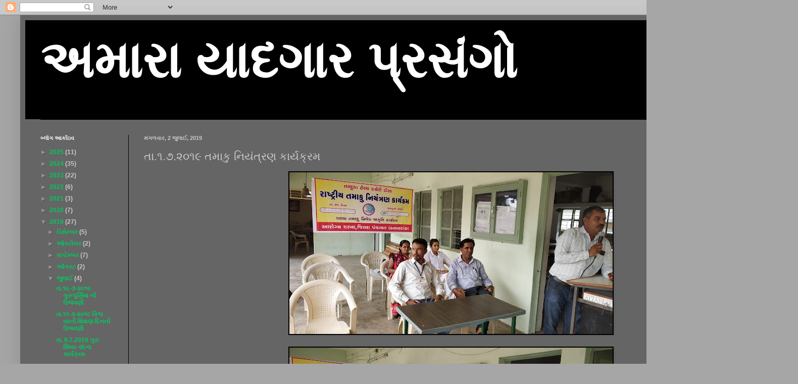

--- FILE ---
content_type: text/html; charset=UTF-8
request_url: https://panchshilphoto.blogspot.com/2019/07/blog-post.html
body_size: 15568
content:
<!DOCTYPE html>
<html class='v2' dir='ltr' lang='gu'>
<head>
<link href='https://www.blogger.com/static/v1/widgets/335934321-css_bundle_v2.css' rel='stylesheet' type='text/css'/>
<meta content='width=1100' name='viewport'/>
<meta content='text/html; charset=UTF-8' http-equiv='Content-Type'/>
<meta content='blogger' name='generator'/>
<link href='https://panchshilphoto.blogspot.com/favicon.ico' rel='icon' type='image/x-icon'/>
<link href='http://panchshilphoto.blogspot.com/2019/07/blog-post.html' rel='canonical'/>
<link rel="alternate" type="application/atom+xml" title="અમ&#2750;ર&#2750; ય&#2750;દગ&#2750;ર પ&#2765;રસ&#2690;ગ&#2763;  - Atom" href="https://panchshilphoto.blogspot.com/feeds/posts/default" />
<link rel="alternate" type="application/rss+xml" title="અમ&#2750;ર&#2750; ય&#2750;દગ&#2750;ર પ&#2765;રસ&#2690;ગ&#2763;  - RSS" href="https://panchshilphoto.blogspot.com/feeds/posts/default?alt=rss" />
<link rel="service.post" type="application/atom+xml" title="અમ&#2750;ર&#2750; ય&#2750;દગ&#2750;ર પ&#2765;રસ&#2690;ગ&#2763;  - Atom" href="https://www.blogger.com/feeds/8553060245161574872/posts/default" />

<link rel="alternate" type="application/atom+xml" title="અમ&#2750;ર&#2750; ય&#2750;દગ&#2750;ર પ&#2765;રસ&#2690;ગ&#2763;  - Atom" href="https://panchshilphoto.blogspot.com/feeds/5694372538830781214/comments/default" />
<!--Can't find substitution for tag [blog.ieCssRetrofitLinks]-->
<link href='https://blogger.googleusercontent.com/img/b/R29vZ2xl/AVvXsEit2IIu47WGz7cL1nvZ87IWhbpf0JIY0n4DEcAAL_uhYw1y6OKemkqSuYjvO6rs87yC9_hp9INpVGx62saBWu-czk8C7H-wet5rCRcAKbYdTe4PkJQgtO2av-0mK9_M1p42PGW-fsekFEU/s640/IMG-20190701-WA0182.jpg' rel='image_src'/>
<meta content='http://panchshilphoto.blogspot.com/2019/07/blog-post.html' property='og:url'/>
<meta content='તા.૧.૭.૨૦૧૯ તમાકુ નિયંત્રણ કાર્યક્રમ' property='og:title'/>
<meta content='                                                        ' property='og:description'/>
<meta content='https://blogger.googleusercontent.com/img/b/R29vZ2xl/AVvXsEit2IIu47WGz7cL1nvZ87IWhbpf0JIY0n4DEcAAL_uhYw1y6OKemkqSuYjvO6rs87yC9_hp9INpVGx62saBWu-czk8C7H-wet5rCRcAKbYdTe4PkJQgtO2av-0mK9_M1p42PGW-fsekFEU/w1200-h630-p-k-no-nu/IMG-20190701-WA0182.jpg' property='og:image'/>
<title>અમ&#2750;ર&#2750; ય&#2750;દગ&#2750;ર પ&#2765;રસ&#2690;ગ&#2763; : ત&#2750;.૧.૭.૨૦૧૯ તમ&#2750;ક&#2753; ન&#2751;ય&#2690;ત&#2765;રણ ક&#2750;ર&#2765;યક&#2765;રમ</title>
<style id='page-skin-1' type='text/css'><!--
/*
-----------------------------------------------
Blogger Template Style
Name:     Simple
Designer: Blogger
URL:      www.blogger.com
----------------------------------------------- */
/* Content
----------------------------------------------- */
body {
font: normal bold 12px Arial, Tahoma, Helvetica, FreeSans, sans-serif;
color: #c9c9c9;
background: #a6a6a6 none repeat scroll top left;
padding: 0 40px 40px 40px;
}
html body .region-inner {
min-width: 0;
max-width: 100%;
width: auto;
}
h2 {
font-size: 22px;
}
a:link {
text-decoration:none;
color: #00c960;
}
a:visited {
text-decoration:none;
color: #00b44f;
}
a:hover {
text-decoration:underline;
color: #00b44f;
}
.body-fauxcolumn-outer .fauxcolumn-inner {
background: transparent none repeat scroll top left;
_background-image: none;
}
.body-fauxcolumn-outer .cap-top {
position: absolute;
z-index: 1;
height: 400px;
width: 100%;
}
.body-fauxcolumn-outer .cap-top .cap-left {
width: 100%;
background: transparent none repeat-x scroll top left;
_background-image: none;
}
.content-outer {
-moz-box-shadow: 0 0 40px rgba(0, 0, 0, .15);
-webkit-box-shadow: 0 0 5px rgba(0, 0, 0, .15);
-goog-ms-box-shadow: 0 0 10px #333333;
box-shadow: 0 0 40px rgba(0, 0, 0, .15);
margin-bottom: 1px;
}
.content-inner {
padding: 10px 10px;
}
.content-inner {
background-color: #656565;
}
/* Header
----------------------------------------------- */
.header-outer {
background: #000000 none repeat-x scroll 0 -400px;
_background-image: none;
}
.Header h1 {
font: normal bold 100px Arial, Tahoma, Helvetica, FreeSans, sans-serif;
color: #ffffff;
text-shadow: -1px -1px 1px rgba(0, 0, 0, .2);
}
.Header h1 a {
color: #ffffff;
}
.Header .description {
font-size: 140%;
color: #a6a6a6;
}
.header-inner .Header .titlewrapper {
padding: 22px 30px;
}
.header-inner .Header .descriptionwrapper {
padding: 0 30px;
}
/* Tabs
----------------------------------------------- */
.tabs-inner .section:first-child {
border-top: 1px solid #000000;
}
.tabs-inner .section:first-child ul {
margin-top: -1px;
border-top: 1px solid #000000;
border-left: 0 solid #000000;
border-right: 0 solid #000000;
}
.tabs-inner .widget ul {
background: #000000 none repeat-x scroll 0 -800px;
_background-image: none;
border-bottom: 1px solid #000000;
margin-top: 0;
margin-left: -30px;
margin-right: -30px;
}
.tabs-inner .widget li a {
display: inline-block;
padding: .6em 1em;
font: normal normal 14px Arial, Tahoma, Helvetica, FreeSans, sans-serif;
color: #949494;
border-left: 1px solid #656565;
border-right: 0 solid #000000;
}
.tabs-inner .widget li:first-child a {
border-left: none;
}
.tabs-inner .widget li.selected a, .tabs-inner .widget li a:hover {
color: #ffffff;
background-color: #000000;
text-decoration: none;
}
/* Columns
----------------------------------------------- */
.main-outer {
border-top: 0 solid #000000;
}
.fauxcolumn-left-outer .fauxcolumn-inner {
border-right: 1px solid #000000;
}
.fauxcolumn-right-outer .fauxcolumn-inner {
border-left: 1px solid #000000;
}
/* Headings
----------------------------------------------- */
div.widget > h2,
div.widget h2.title {
margin: 0 0 1em 0;
font: normal bold 11px Arial, Tahoma, Helvetica, FreeSans, sans-serif;
color: #ffffff;
}
/* Widgets
----------------------------------------------- */
.widget .zippy {
color: #949494;
text-shadow: 2px 2px 1px rgba(0, 0, 0, .1);
}
.widget .popular-posts ul {
list-style: none;
}
/* Posts
----------------------------------------------- */
h2.date-header {
font: normal bold 11px Arial, Tahoma, Helvetica, FreeSans, sans-serif;
}
.date-header span {
background-color: rgba(0,0,0,0);
color: #c9c9c9;
padding: inherit;
letter-spacing: inherit;
margin: inherit;
}
.main-inner {
padding-top: 30px;
padding-bottom: 30px;
}
.main-inner .column-center-inner {
padding: 0 15px;
}
.main-inner .column-center-inner .section {
margin: 0 15px;
}
.post {
margin: 0 0 25px 0;
}
h3.post-title, .comments h4 {
font: normal normal 22px Arial, Tahoma, Helvetica, FreeSans, sans-serif;
margin: .75em 0 0;
}
.post-body {
font-size: 110%;
line-height: 1.4;
position: relative;
}
.post-body img, .post-body .tr-caption-container, .Profile img, .Image img,
.BlogList .item-thumbnail img {
padding: 0;
background: #000000;
border: 1px solid #000000;
-moz-box-shadow: 1px 1px 5px rgba(0, 0, 0, .1);
-webkit-box-shadow: 1px 1px 5px rgba(0, 0, 0, .1);
box-shadow: 1px 1px 5px rgba(0, 0, 0, .1);
}
.post-body img, .post-body .tr-caption-container {
padding: 1px;
}
.post-body .tr-caption-container {
color: #c9c9c9;
}
.post-body .tr-caption-container img {
padding: 0;
background: transparent;
border: none;
-moz-box-shadow: 0 0 0 rgba(0, 0, 0, .1);
-webkit-box-shadow: 0 0 0 rgba(0, 0, 0, .1);
box-shadow: 0 0 0 rgba(0, 0, 0, .1);
}
.post-header {
margin: 0 0 1.5em;
line-height: 1.6;
font-size: 90%;
}
.post-footer {
margin: 20px -2px 0;
padding: 5px 10px;
color: #828282;
background-color: #000000;
border-bottom: 1px solid #000000;
line-height: 1.6;
font-size: 90%;
}
#comments .comment-author {
padding-top: 1.5em;
border-top: 1px solid #000000;
background-position: 0 1.5em;
}
#comments .comment-author:first-child {
padding-top: 0;
border-top: none;
}
.avatar-image-container {
margin: .2em 0 0;
}
#comments .avatar-image-container img {
border: 1px solid #000000;
}
/* Comments
----------------------------------------------- */
.comments .comments-content .icon.blog-author {
background-repeat: no-repeat;
background-image: url([data-uri]);
}
.comments .comments-content .loadmore a {
border-top: 1px solid #949494;
border-bottom: 1px solid #949494;
}
.comments .comment-thread.inline-thread {
background-color: #000000;
}
.comments .continue {
border-top: 2px solid #949494;
}
/* Accents
---------------------------------------------- */
.section-columns td.columns-cell {
border-left: 1px solid #000000;
}
.blog-pager {
background: transparent none no-repeat scroll top center;
}
.blog-pager-older-link, .home-link,
.blog-pager-newer-link {
background-color: #656565;
padding: 5px;
}
.footer-outer {
border-top: 0 dashed #bbbbbb;
}
/* Mobile
----------------------------------------------- */
body.mobile  {
background-size: auto;
}
.mobile .body-fauxcolumn-outer {
background: transparent none repeat scroll top left;
}
.mobile .body-fauxcolumn-outer .cap-top {
background-size: 100% auto;
}
.mobile .content-outer {
-webkit-box-shadow: 0 0 3px rgba(0, 0, 0, .15);
box-shadow: 0 0 3px rgba(0, 0, 0, .15);
}
.mobile .tabs-inner .widget ul {
margin-left: 0;
margin-right: 0;
}
.mobile .post {
margin: 0;
}
.mobile .main-inner .column-center-inner .section {
margin: 0;
}
.mobile .date-header span {
padding: 0.1em 10px;
margin: 0 -10px;
}
.mobile h3.post-title {
margin: 0;
}
.mobile .blog-pager {
background: transparent none no-repeat scroll top center;
}
.mobile .footer-outer {
border-top: none;
}
.mobile .main-inner, .mobile .footer-inner {
background-color: #656565;
}
.mobile-index-contents {
color: #c9c9c9;
}
.mobile-link-button {
background-color: #00c960;
}
.mobile-link-button a:link, .mobile-link-button a:visited {
color: #ffffff;
}
.mobile .tabs-inner .section:first-child {
border-top: none;
}
.mobile .tabs-inner .PageList .widget-content {
background-color: #000000;
color: #ffffff;
border-top: 1px solid #000000;
border-bottom: 1px solid #000000;
}
.mobile .tabs-inner .PageList .widget-content .pagelist-arrow {
border-left: 1px solid #000000;
}

--></style>
<style id='template-skin-1' type='text/css'><!--
body {
min-width: 1500px;
}
.content-outer, .content-fauxcolumn-outer, .region-inner {
min-width: 1500px;
max-width: 1500px;
_width: 1500px;
}
.main-inner .columns {
padding-left: 205px;
padding-right: 0px;
}
.main-inner .fauxcolumn-center-outer {
left: 205px;
right: 0px;
/* IE6 does not respect left and right together */
_width: expression(this.parentNode.offsetWidth -
parseInt("205px") -
parseInt("0px") + 'px');
}
.main-inner .fauxcolumn-left-outer {
width: 205px;
}
.main-inner .fauxcolumn-right-outer {
width: 0px;
}
.main-inner .column-left-outer {
width: 205px;
right: 100%;
margin-left: -205px;
}
.main-inner .column-right-outer {
width: 0px;
margin-right: -0px;
}
#layout {
min-width: 0;
}
#layout .content-outer {
min-width: 0;
width: 800px;
}
#layout .region-inner {
min-width: 0;
width: auto;
}
body#layout div.add_widget {
padding: 8px;
}
body#layout div.add_widget a {
margin-left: 32px;
}
--></style>
<link href='https://www.blogger.com/dyn-css/authorization.css?targetBlogID=8553060245161574872&amp;zx=436cffc6-c4f6-448e-8140-130c7093fe82' media='none' onload='if(media!=&#39;all&#39;)media=&#39;all&#39;' rel='stylesheet'/><noscript><link href='https://www.blogger.com/dyn-css/authorization.css?targetBlogID=8553060245161574872&amp;zx=436cffc6-c4f6-448e-8140-130c7093fe82' rel='stylesheet'/></noscript>
<meta name='google-adsense-platform-account' content='ca-host-pub-1556223355139109'/>
<meta name='google-adsense-platform-domain' content='blogspot.com'/>

</head>
<body class='loading variant-dark'>
<div class='navbar section' id='navbar' name='Navbar'><div class='widget Navbar' data-version='1' id='Navbar1'><script type="text/javascript">
    function setAttributeOnload(object, attribute, val) {
      if(window.addEventListener) {
        window.addEventListener('load',
          function(){ object[attribute] = val; }, false);
      } else {
        window.attachEvent('onload', function(){ object[attribute] = val; });
      }
    }
  </script>
<div id="navbar-iframe-container"></div>
<script type="text/javascript" src="https://apis.google.com/js/platform.js"></script>
<script type="text/javascript">
      gapi.load("gapi.iframes:gapi.iframes.style.bubble", function() {
        if (gapi.iframes && gapi.iframes.getContext) {
          gapi.iframes.getContext().openChild({
              url: 'https://www.blogger.com/navbar/8553060245161574872?po\x3d5694372538830781214\x26origin\x3dhttps://panchshilphoto.blogspot.com',
              where: document.getElementById("navbar-iframe-container"),
              id: "navbar-iframe"
          });
        }
      });
    </script><script type="text/javascript">
(function() {
var script = document.createElement('script');
script.type = 'text/javascript';
script.src = '//pagead2.googlesyndication.com/pagead/js/google_top_exp.js';
var head = document.getElementsByTagName('head')[0];
if (head) {
head.appendChild(script);
}})();
</script>
</div></div>
<div class='body-fauxcolumns'>
<div class='fauxcolumn-outer body-fauxcolumn-outer'>
<div class='cap-top'>
<div class='cap-left'></div>
<div class='cap-right'></div>
</div>
<div class='fauxborder-left'>
<div class='fauxborder-right'></div>
<div class='fauxcolumn-inner'>
</div>
</div>
<div class='cap-bottom'>
<div class='cap-left'></div>
<div class='cap-right'></div>
</div>
</div>
</div>
<div class='content'>
<div class='content-fauxcolumns'>
<div class='fauxcolumn-outer content-fauxcolumn-outer'>
<div class='cap-top'>
<div class='cap-left'></div>
<div class='cap-right'></div>
</div>
<div class='fauxborder-left'>
<div class='fauxborder-right'></div>
<div class='fauxcolumn-inner'>
</div>
</div>
<div class='cap-bottom'>
<div class='cap-left'></div>
<div class='cap-right'></div>
</div>
</div>
</div>
<div class='content-outer'>
<div class='content-cap-top cap-top'>
<div class='cap-left'></div>
<div class='cap-right'></div>
</div>
<div class='fauxborder-left content-fauxborder-left'>
<div class='fauxborder-right content-fauxborder-right'></div>
<div class='content-inner'>
<header>
<div class='header-outer'>
<div class='header-cap-top cap-top'>
<div class='cap-left'></div>
<div class='cap-right'></div>
</div>
<div class='fauxborder-left header-fauxborder-left'>
<div class='fauxborder-right header-fauxborder-right'></div>
<div class='region-inner header-inner'>
<div class='header section' id='header' name='મથાળું'><div class='widget Header' data-version='1' id='Header1'>
<div id='header-inner'>
<div class='titlewrapper'>
<h1 class='title'>
<a href='https://panchshilphoto.blogspot.com/'>
અમ&#2750;ર&#2750; ય&#2750;દગ&#2750;ર પ&#2765;રસ&#2690;ગ&#2763; 
</a>
</h1>
</div>
<div class='descriptionwrapper'>
<p class='description'><span>
</span></p>
</div>
</div>
</div></div>
</div>
</div>
<div class='header-cap-bottom cap-bottom'>
<div class='cap-left'></div>
<div class='cap-right'></div>
</div>
</div>
</header>
<div class='tabs-outer'>
<div class='tabs-cap-top cap-top'>
<div class='cap-left'></div>
<div class='cap-right'></div>
</div>
<div class='fauxborder-left tabs-fauxborder-left'>
<div class='fauxborder-right tabs-fauxborder-right'></div>
<div class='region-inner tabs-inner'>
<div class='tabs no-items section' id='crosscol' name='ક્રોસ-કૉલમ'></div>
<div class='tabs no-items section' id='crosscol-overflow' name='Cross-Column 2'></div>
</div>
</div>
<div class='tabs-cap-bottom cap-bottom'>
<div class='cap-left'></div>
<div class='cap-right'></div>
</div>
</div>
<div class='main-outer'>
<div class='main-cap-top cap-top'>
<div class='cap-left'></div>
<div class='cap-right'></div>
</div>
<div class='fauxborder-left main-fauxborder-left'>
<div class='fauxborder-right main-fauxborder-right'></div>
<div class='region-inner main-inner'>
<div class='columns fauxcolumns'>
<div class='fauxcolumn-outer fauxcolumn-center-outer'>
<div class='cap-top'>
<div class='cap-left'></div>
<div class='cap-right'></div>
</div>
<div class='fauxborder-left'>
<div class='fauxborder-right'></div>
<div class='fauxcolumn-inner'>
</div>
</div>
<div class='cap-bottom'>
<div class='cap-left'></div>
<div class='cap-right'></div>
</div>
</div>
<div class='fauxcolumn-outer fauxcolumn-left-outer'>
<div class='cap-top'>
<div class='cap-left'></div>
<div class='cap-right'></div>
</div>
<div class='fauxborder-left'>
<div class='fauxborder-right'></div>
<div class='fauxcolumn-inner'>
</div>
</div>
<div class='cap-bottom'>
<div class='cap-left'></div>
<div class='cap-right'></div>
</div>
</div>
<div class='fauxcolumn-outer fauxcolumn-right-outer'>
<div class='cap-top'>
<div class='cap-left'></div>
<div class='cap-right'></div>
</div>
<div class='fauxborder-left'>
<div class='fauxborder-right'></div>
<div class='fauxcolumn-inner'>
</div>
</div>
<div class='cap-bottom'>
<div class='cap-left'></div>
<div class='cap-right'></div>
</div>
</div>
<!-- corrects IE6 width calculation -->
<div class='columns-inner'>
<div class='column-center-outer'>
<div class='column-center-inner'>
<div class='main section' id='main' name='મેઇન'><div class='widget Blog' data-version='1' id='Blog1'>
<div class='blog-posts hfeed'>

          <div class="date-outer">
        
<h2 class='date-header'><span>મ&#2690;ગળવ&#2750;ર, 2 જ&#2753;લ&#2750;ઈ, 2019</span></h2>

          <div class="date-posts">
        
<div class='post-outer'>
<div class='post hentry uncustomized-post-template' itemprop='blogPost' itemscope='itemscope' itemtype='http://schema.org/BlogPosting'>
<meta content='https://blogger.googleusercontent.com/img/b/R29vZ2xl/AVvXsEit2IIu47WGz7cL1nvZ87IWhbpf0JIY0n4DEcAAL_uhYw1y6OKemkqSuYjvO6rs87yC9_hp9INpVGx62saBWu-czk8C7H-wet5rCRcAKbYdTe4PkJQgtO2av-0mK9_M1p42PGW-fsekFEU/s640/IMG-20190701-WA0182.jpg' itemprop='image_url'/>
<meta content='8553060245161574872' itemprop='blogId'/>
<meta content='5694372538830781214' itemprop='postId'/>
<a name='5694372538830781214'></a>
<h3 class='post-title entry-title' itemprop='name'>
ત&#2750;.૧.૭.૨૦૧૯ તમ&#2750;ક&#2753; ન&#2751;ય&#2690;ત&#2765;રણ ક&#2750;ર&#2765;યક&#2765;રમ
</h3>
<div class='post-header'>
<div class='post-header-line-1'></div>
</div>
<div class='post-body entry-content' id='post-body-5694372538830781214' itemprop='description articleBody'>
<div dir="ltr" style="text-align: left;" trbidi="on">
<div class="separator" style="clear: both; text-align: center;">
<a href="https://blogger.googleusercontent.com/img/b/R29vZ2xl/AVvXsEit2IIu47WGz7cL1nvZ87IWhbpf0JIY0n4DEcAAL_uhYw1y6OKemkqSuYjvO6rs87yC9_hp9INpVGx62saBWu-czk8C7H-wet5rCRcAKbYdTe4PkJQgtO2av-0mK9_M1p42PGW-fsekFEU/s1600/IMG-20190701-WA0182.jpg" imageanchor="1" style="margin-left: 1em; margin-right: 1em;"><img border="0" data-original-height="640" data-original-width="1280" height="320" src="https://blogger.googleusercontent.com/img/b/R29vZ2xl/AVvXsEit2IIu47WGz7cL1nvZ87IWhbpf0JIY0n4DEcAAL_uhYw1y6OKemkqSuYjvO6rs87yC9_hp9INpVGx62saBWu-czk8C7H-wet5rCRcAKbYdTe4PkJQgtO2av-0mK9_M1p42PGW-fsekFEU/s640/IMG-20190701-WA0182.jpg" width="640" /></a></div>
<br />
<div class="separator" style="clear: both; text-align: center;">
<a href="https://blogger.googleusercontent.com/img/b/R29vZ2xl/AVvXsEgbxv4zCwjPbapV6XV7Zr5bVIjGRP8Q_gW3a-3jZgopOagbvsmyX-3rtEWvcb-qV_jJIbf9b5HRXK8-7gCEMot-XB_VISQXL-M3FCf2FQ1bTPRVd8Xt8d8Pg9CuCoHUY9x7oupL-2y3Lvo/s1600/IMG-20190701-WA0187.jpg" imageanchor="1" style="margin-left: 1em; margin-right: 1em;"><img border="0" data-original-height="640" data-original-width="1280" height="320" src="https://blogger.googleusercontent.com/img/b/R29vZ2xl/AVvXsEgbxv4zCwjPbapV6XV7Zr5bVIjGRP8Q_gW3a-3jZgopOagbvsmyX-3rtEWvcb-qV_jJIbf9b5HRXK8-7gCEMot-XB_VISQXL-M3FCf2FQ1bTPRVd8Xt8d8Pg9CuCoHUY9x7oupL-2y3Lvo/s640/IMG-20190701-WA0187.jpg" width="640" /></a></div>
<br />
<div class="separator" style="clear: both; text-align: center;">
<a href="https://blogger.googleusercontent.com/img/b/R29vZ2xl/AVvXsEgxy8m5TP5Cb3IF99oJbJF7dYQ9AtbOrMfbJZjnBan4dQVDmnGCAyfLSyjIJMGh96DtLyMISTZnBQ5ThWmqkIxNwUbndc51AYpgZaUs5SILHTyFEua_FgQY8LZx71m1d9iClYeE6m-rWkw/s1600/IMG-20190701-WA0129.jpg" imageanchor="1" style="margin-left: 1em; margin-right: 1em;"><img border="0" data-original-height="640" data-original-width="1280" height="320" src="https://blogger.googleusercontent.com/img/b/R29vZ2xl/AVvXsEgxy8m5TP5Cb3IF99oJbJF7dYQ9AtbOrMfbJZjnBan4dQVDmnGCAyfLSyjIJMGh96DtLyMISTZnBQ5ThWmqkIxNwUbndc51AYpgZaUs5SILHTyFEua_FgQY8LZx71m1d9iClYeE6m-rWkw/s640/IMG-20190701-WA0129.jpg" width="640" /></a></div>
<br />
<div class="separator" style="clear: both; text-align: center;">
<a href="https://blogger.googleusercontent.com/img/b/R29vZ2xl/AVvXsEhkxJ9S3jikURaSMprgKPNG7r1DCmN00_cSdP34qioU8t8zXzFXQTeqR4qzZH2VODy8nj_CxLVcexEK6rCmOrKOH1rKp-4NA4n3nPAd8X-Fe5fK1mwaii2x7MuxvchktLseyxWSsDciPkU/s1600/IMG-20190701-WA0143.jpg" imageanchor="1" style="margin-left: 1em; margin-right: 1em;"><img border="0" data-original-height="640" data-original-width="1280" height="320" src="https://blogger.googleusercontent.com/img/b/R29vZ2xl/AVvXsEhkxJ9S3jikURaSMprgKPNG7r1DCmN00_cSdP34qioU8t8zXzFXQTeqR4qzZH2VODy8nj_CxLVcexEK6rCmOrKOH1rKp-4NA4n3nPAd8X-Fe5fK1mwaii2x7MuxvchktLseyxWSsDciPkU/s640/IMG-20190701-WA0143.jpg" width="640" /></a></div>
<br />
<div class="separator" style="clear: both; text-align: center;">
<a href="https://blogger.googleusercontent.com/img/b/R29vZ2xl/AVvXsEj7QbQb82mKlE-WoFm1Vqc_4PKHuqjV_cLBsfbSlgl87jgKVG5cbgTBEFqZ-UFYDcHvInUKY4dsXWRj2es9gAfO4zqA1QvQN5Rq-I1f8NEVU7vPwdhrJ5DaOttTw3zUiew2a9qzO_Rh7X8/s1600/IMG-20190701-WA0152.jpg" imageanchor="1" style="margin-left: 1em; margin-right: 1em;"><img border="0" data-original-height="640" data-original-width="1280" height="320" src="https://blogger.googleusercontent.com/img/b/R29vZ2xl/AVvXsEj7QbQb82mKlE-WoFm1Vqc_4PKHuqjV_cLBsfbSlgl87jgKVG5cbgTBEFqZ-UFYDcHvInUKY4dsXWRj2es9gAfO4zqA1QvQN5Rq-I1f8NEVU7vPwdhrJ5DaOttTw3zUiew2a9qzO_Rh7X8/s640/IMG-20190701-WA0152.jpg" width="640" /></a></div>
<br />
<div class="separator" style="clear: both; text-align: center;">
<a href="https://blogger.googleusercontent.com/img/b/R29vZ2xl/AVvXsEjDT-Kr_bw9ke-hiGkCscg_5k2iKKU5fOGU7vHzP8mUtichlVmMPfZkYRKExaSsp5jqRNQQ4gCD_OOwWxWsUk9Ueq0ZX5HwtIz2-DVqOHPvueVIsVX9_jpKLIMwzFCIdPNk0LcjXqa1eJw/s1600/IMG-20190701-WA0153.jpg" imageanchor="1" style="margin-left: 1em; margin-right: 1em;"><img border="0" data-original-height="640" data-original-width="1280" height="320" src="https://blogger.googleusercontent.com/img/b/R29vZ2xl/AVvXsEjDT-Kr_bw9ke-hiGkCscg_5k2iKKU5fOGU7vHzP8mUtichlVmMPfZkYRKExaSsp5jqRNQQ4gCD_OOwWxWsUk9Ueq0ZX5HwtIz2-DVqOHPvueVIsVX9_jpKLIMwzFCIdPNk0LcjXqa1eJw/s640/IMG-20190701-WA0153.jpg" width="640" /></a></div>
<br />
<div class="separator" style="clear: both; text-align: center;">
<a href="https://blogger.googleusercontent.com/img/b/R29vZ2xl/AVvXsEiYbdZh92X7KoBDfUSRS1yJlqsu4iumlYDS7E8XDwmFXT5zXbbCshIB05BWrMBvKljg0FGyjHJQQxy7d741Jdne9WZ1LeKMRitbAQzWMmF3-8ILc5Yh9j4RiI8JfcyzIq97msNbuzWjo5w/s1600/IMG-20190701-WA0150.jpg" imageanchor="1" style="margin-left: 1em; margin-right: 1em;"><img border="0" data-original-height="640" data-original-width="1280" height="320" src="https://blogger.googleusercontent.com/img/b/R29vZ2xl/AVvXsEiYbdZh92X7KoBDfUSRS1yJlqsu4iumlYDS7E8XDwmFXT5zXbbCshIB05BWrMBvKljg0FGyjHJQQxy7d741Jdne9WZ1LeKMRitbAQzWMmF3-8ILc5Yh9j4RiI8JfcyzIq97msNbuzWjo5w/s640/IMG-20190701-WA0150.jpg" width="640" /></a></div>
<br />
<div class="separator" style="clear: both; text-align: center;">
<a href="https://blogger.googleusercontent.com/img/b/R29vZ2xl/AVvXsEit_R3-wM5Fg8363mmwvJIRw8mHCuy7uEoDARDl7M0qxFjsq2D9W6vK3PJ109yDE46Y1b8vH_qleTppo2J936Gp3hIwnx771wBVoa7fTMMBl2PW1PUZmKiBzoqkwZk23Ut8ohVSMQMS8AM/s1600/IMG-20190701-WA0135.jpg" imageanchor="1" style="margin-left: 1em; margin-right: 1em;"><img border="0" data-original-height="640" data-original-width="1280" height="320" src="https://blogger.googleusercontent.com/img/b/R29vZ2xl/AVvXsEit_R3-wM5Fg8363mmwvJIRw8mHCuy7uEoDARDl7M0qxFjsq2D9W6vK3PJ109yDE46Y1b8vH_qleTppo2J936Gp3hIwnx771wBVoa7fTMMBl2PW1PUZmKiBzoqkwZk23Ut8ohVSMQMS8AM/s640/IMG-20190701-WA0135.jpg" width="640" /></a></div>
<br />
<div class="separator" style="clear: both; text-align: center;">
<a href="https://blogger.googleusercontent.com/img/b/R29vZ2xl/AVvXsEh9ZnD1esQfRcPegE0hW7QvOoKqkzzKVQ7aZCmB1yxUtMqlrQMkrlDnGUz38zp89Fnc-s7NGHOusmc_5BKujOUEaglN5X3ba2vRThDAnuw7MYyprafVi1Z-oCN-XPfBBMdPpCz2xui5nPU/s1600/IMG-20190701-WA0144.jpg" imageanchor="1" style="margin-left: 1em; margin-right: 1em;"><img border="0" data-original-height="640" data-original-width="1280" height="320" src="https://blogger.googleusercontent.com/img/b/R29vZ2xl/AVvXsEh9ZnD1esQfRcPegE0hW7QvOoKqkzzKVQ7aZCmB1yxUtMqlrQMkrlDnGUz38zp89Fnc-s7NGHOusmc_5BKujOUEaglN5X3ba2vRThDAnuw7MYyprafVi1Z-oCN-XPfBBMdPpCz2xui5nPU/s640/IMG-20190701-WA0144.jpg" width="640" /></a></div>
<div class="separator" style="clear: both; text-align: center;">
</div>
<div class="separator" style="clear: both; text-align: center;">
<a href="https://blogger.googleusercontent.com/img/b/R29vZ2xl/AVvXsEjVC5HCXB5aTzlSfkdDn-tPWV4gQUlqAHdHpqcZQ9nbYHaU7mQ55xVpatess_JXPrLVYDrh7pFpV-vPIoMIYn04zDNZCPWZ5URjeOV-gyU8t8A7qEHbwCE5XM5MkPaqKmN_X62_wBKRAVQ/s1600/IMG-20190701-WA0141.jpg" imageanchor="1" style="margin-left: 1em; margin-right: 1em;"><img border="0" data-original-height="640" data-original-width="1280" height="320" src="https://blogger.googleusercontent.com/img/b/R29vZ2xl/AVvXsEjVC5HCXB5aTzlSfkdDn-tPWV4gQUlqAHdHpqcZQ9nbYHaU7mQ55xVpatess_JXPrLVYDrh7pFpV-vPIoMIYn04zDNZCPWZ5URjeOV-gyU8t8A7qEHbwCE5XM5MkPaqKmN_X62_wBKRAVQ/s640/IMG-20190701-WA0141.jpg" width="640" /></a></div>
<br />
<div class="separator" style="clear: both; text-align: center;">
<a href="https://blogger.googleusercontent.com/img/b/R29vZ2xl/AVvXsEj3G5zimmPsQUNopqSVQvbAfr_jY9PUlAWpPEkktTPQrv33TrAa-KbRTiWTaTr0hsExLkOYb_pjB0-71bq5iDnKreXBpSSjBBDYZRT4rKf8APF1g4d0dbx6uM-waZHPle2kWb2SEu3G8xY/s1600/IMG-20190701-WA0128.jpg" imageanchor="1" style="margin-left: 1em; margin-right: 1em;"><img border="0" data-original-height="640" data-original-width="1280" height="320" src="https://blogger.googleusercontent.com/img/b/R29vZ2xl/AVvXsEj3G5zimmPsQUNopqSVQvbAfr_jY9PUlAWpPEkktTPQrv33TrAa-KbRTiWTaTr0hsExLkOYb_pjB0-71bq5iDnKreXBpSSjBBDYZRT4rKf8APF1g4d0dbx6uM-waZHPle2kWb2SEu3G8xY/s640/IMG-20190701-WA0128.jpg" width="640" /></a></div>
<br />
<div class="separator" style="clear: both; text-align: center;">
<a href="https://blogger.googleusercontent.com/img/b/R29vZ2xl/AVvXsEgvuT9Kc7Q5KlLA9Ty0AHEjQhYoyzpO176_P49PBAoiqq7YGjudwd8X3atgLMcxNEcdQJS_4m0f7zH-kKaGWIAdWxNb0_ey_rlvO3lyB3ilYeFhxhZLXx92vBMmY58y_EQHkFGSVtGgCP8/s1600/IMG-20190701-WA0158.jpg" imageanchor="1" style="margin-left: 1em; margin-right: 1em;"><img border="0" data-original-height="1280" data-original-width="640" src="https://blogger.googleusercontent.com/img/b/R29vZ2xl/AVvXsEgvuT9Kc7Q5KlLA9Ty0AHEjQhYoyzpO176_P49PBAoiqq7YGjudwd8X3atgLMcxNEcdQJS_4m0f7zH-kKaGWIAdWxNb0_ey_rlvO3lyB3ilYeFhxhZLXx92vBMmY58y_EQHkFGSVtGgCP8/s1600/IMG-20190701-WA0158.jpg" /></a></div>
<br />
<div class="separator" style="clear: both; text-align: center;">
<a href="https://blogger.googleusercontent.com/img/b/R29vZ2xl/AVvXsEi4BhSJm0yTLToVTdmCJfXU4VuFRyFOfPLz5XmKfuRXP4ytjDIUeTpbQQcDarMO-dZPZGYV4K_-2SWm-qRUE52_njDsp2DUdjbefm_Dr_VZoxLU3dMZFT9KSOmn62Krdk4RrTg_Al4LdIA/s1600/IMG-20190701-WA0126.jpg" imageanchor="1" style="margin-left: 1em; margin-right: 1em;"><img border="0" data-original-height="640" data-original-width="1280" height="320" src="https://blogger.googleusercontent.com/img/b/R29vZ2xl/AVvXsEi4BhSJm0yTLToVTdmCJfXU4VuFRyFOfPLz5XmKfuRXP4ytjDIUeTpbQQcDarMO-dZPZGYV4K_-2SWm-qRUE52_njDsp2DUdjbefm_Dr_VZoxLU3dMZFT9KSOmn62Krdk4RrTg_Al4LdIA/s640/IMG-20190701-WA0126.jpg" width="640" /></a></div>
<br />
<div class="separator" style="clear: both; text-align: center;">
<a href="https://blogger.googleusercontent.com/img/b/R29vZ2xl/AVvXsEh7B00vkLLQtBRnMXNtw88ubfwjja240PmbhedKd-uFbaAkKZBTWsS4KZfBGw6M3qM0dlXDV2pXHhu_7GnABmRP4hZ8AjRDa5ZMpFXlTjyRI6dTUUgrtvEPbD3cOlt5K9YHSS1NRGfl-P0/s1600/IMG-20190701-WA0191.jpg" imageanchor="1" style="margin-left: 1em; margin-right: 1em;"><img border="0" data-original-height="640" data-original-width="1280" height="320" src="https://blogger.googleusercontent.com/img/b/R29vZ2xl/AVvXsEh7B00vkLLQtBRnMXNtw88ubfwjja240PmbhedKd-uFbaAkKZBTWsS4KZfBGw6M3qM0dlXDV2pXHhu_7GnABmRP4hZ8AjRDa5ZMpFXlTjyRI6dTUUgrtvEPbD3cOlt5K9YHSS1NRGfl-P0/s640/IMG-20190701-WA0191.jpg" width="640" /></a></div>
<br />
<div class="separator" style="clear: both; text-align: center;">
<a href="https://blogger.googleusercontent.com/img/b/R29vZ2xl/AVvXsEgYSIW7OMgg8a-mSNxESM6MivE8KdBaKl7-9pQ2f3MZ4ttivzTZpNsnAsNyHWHZ1fIx-SI72AVR0tYiGeAtJgcZLdZCf1o6V-t1QW0IfBpORUD1i1GPpQAhUcQPrbeD63-cRuVE8Yzdd28/s1600/IMG-20190701-WA0172.jpg" imageanchor="1" style="margin-left: 1em; margin-right: 1em;"><img border="0" data-original-height="1280" data-original-width="640" src="https://blogger.googleusercontent.com/img/b/R29vZ2xl/AVvXsEgYSIW7OMgg8a-mSNxESM6MivE8KdBaKl7-9pQ2f3MZ4ttivzTZpNsnAsNyHWHZ1fIx-SI72AVR0tYiGeAtJgcZLdZCf1o6V-t1QW0IfBpORUD1i1GPpQAhUcQPrbeD63-cRuVE8Yzdd28/s1600/IMG-20190701-WA0172.jpg" /></a></div>
<br />
<div class="separator" style="clear: both; text-align: center;">
<a href="https://blogger.googleusercontent.com/img/b/R29vZ2xl/AVvXsEi8HBWfrXCfE2NhOANXdX1qbaSLQMY_vcIzui2MMK-ci-ypgbGmjyoqjw04foXFnByQFa5Ch1SdTrcRh88UimDybBggfHY89lNPI0RlmsP4wqdamFec0DuhUxc0Dn7sPbO2WmGF1s8tDUs/s1600/IMG-20190701-WA0170.jpg" imageanchor="1" style="margin-left: 1em; margin-right: 1em;"><img border="0" data-original-height="640" data-original-width="1280" height="320" src="https://blogger.googleusercontent.com/img/b/R29vZ2xl/AVvXsEi8HBWfrXCfE2NhOANXdX1qbaSLQMY_vcIzui2MMK-ci-ypgbGmjyoqjw04foXFnByQFa5Ch1SdTrcRh88UimDybBggfHY89lNPI0RlmsP4wqdamFec0DuhUxc0Dn7sPbO2WmGF1s8tDUs/s640/IMG-20190701-WA0170.jpg" width="640" /></a></div>
<br />
<div class="separator" style="clear: both; text-align: center;">
<a href="https://blogger.googleusercontent.com/img/b/R29vZ2xl/AVvXsEijDD37Obyqt_Bi4MhcdKwLn95ReNv4CDK7ap9b9hT7NtUhn7RDC_dvhGO_mD1iJwA1VDnyPNJCZyLxvWgQ_VFciHXEyfBbFDL5Cpj1-jEM76uWkK2Z6brIXFdklt4UracWAhO84g2HJ0Y/s1600/IMG-20190701-WA0113.jpg" imageanchor="1" style="margin-left: 1em; margin-right: 1em;"><img border="0" data-original-height="640" data-original-width="1280" height="320" src="https://blogger.googleusercontent.com/img/b/R29vZ2xl/AVvXsEijDD37Obyqt_Bi4MhcdKwLn95ReNv4CDK7ap9b9hT7NtUhn7RDC_dvhGO_mD1iJwA1VDnyPNJCZyLxvWgQ_VFciHXEyfBbFDL5Cpj1-jEM76uWkK2Z6brIXFdklt4UracWAhO84g2HJ0Y/s640/IMG-20190701-WA0113.jpg" width="640" /></a></div>
<br />
<div class="separator" style="clear: both; text-align: center;">
<a href="https://blogger.googleusercontent.com/img/b/R29vZ2xl/AVvXsEjZYubu4y-cR5BrqeE_jV4Ktt_R6-oe1BNireVOJxwbuYCMHgTfmxVHUTmfoZPWdDpEVnWEzDV64brs982nFIRH-kJ_gY7ptLmNjVsxHqVOqPMDMURZfOTgp2dwslsGZ5hFsRkjMWvu1hc/s1600/IMG-20190701-WA0149.jpg" imageanchor="1" style="margin-left: 1em; margin-right: 1em;"><img border="0" data-original-height="640" data-original-width="1280" height="320" src="https://blogger.googleusercontent.com/img/b/R29vZ2xl/AVvXsEjZYubu4y-cR5BrqeE_jV4Ktt_R6-oe1BNireVOJxwbuYCMHgTfmxVHUTmfoZPWdDpEVnWEzDV64brs982nFIRH-kJ_gY7ptLmNjVsxHqVOqPMDMURZfOTgp2dwslsGZ5hFsRkjMWvu1hc/s640/IMG-20190701-WA0149.jpg" width="640" /></a></div>
<br /></div>
<div style='clear: both;'></div>
</div>
<div class='post-footer'>
<div class='post-footer-line post-footer-line-1'>
<span class='post-author vcard'>
આમન&#2750; દ&#2765;વ&#2750;ર&#2750; પ&#2763;સ&#2765;ટ કર&#2759;લ&#2750;
<span class='fn' itemprop='author' itemscope='itemscope' itemtype='http://schema.org/Person'>
<meta content='https://www.blogger.com/profile/06968997340159416970' itemprop='url'/>
<a class='g-profile' href='https://www.blogger.com/profile/06968997340159416970' rel='author' title='author profile'>
<span itemprop='name'>પ&#2690;ચશ&#2752;લ</span>
</a>
</span>
</span>
<span class='post-timestamp'>
પર
<meta content='http://panchshilphoto.blogspot.com/2019/07/blog-post.html' itemprop='url'/>
<a class='timestamp-link' href='https://panchshilphoto.blogspot.com/2019/07/blog-post.html' rel='bookmark' title='permanent link'><abbr class='published' itemprop='datePublished' title='2019-07-02T06:58:00-07:00'>06:58 AM</abbr></a>
</span>
<span class='post-comment-link'>
</span>
<span class='post-icons'>
<span class='item-control blog-admin pid-1413693040'>
<a href='https://www.blogger.com/post-edit.g?blogID=8553060245161574872&postID=5694372538830781214&from=pencil' title='પોસ્ટ સંપાદિત કરો'>
<img alt='' class='icon-action' height='18' src='https://resources.blogblog.com/img/icon18_edit_allbkg.gif' width='18'/>
</a>
</span>
</span>
<div class='post-share-buttons goog-inline-block'>
<a class='goog-inline-block share-button sb-email' href='https://www.blogger.com/share-post.g?blogID=8553060245161574872&postID=5694372538830781214&target=email' target='_blank' title='આ ઇમેઇલ કરો'><span class='share-button-link-text'>આ ઇમ&#2759;ઇલ કર&#2763;</span></a><a class='goog-inline-block share-button sb-blog' href='https://www.blogger.com/share-post.g?blogID=8553060245161574872&postID=5694372538830781214&target=blog' onclick='window.open(this.href, "_blank", "height=270,width=475"); return false;' target='_blank' title='આને બ્લૉગ કરો!'><span class='share-button-link-text'>આન&#2759; બ&#2765;લ&#2761;ગ કર&#2763;!</span></a><a class='goog-inline-block share-button sb-twitter' href='https://www.blogger.com/share-post.g?blogID=8553060245161574872&postID=5694372538830781214&target=twitter' target='_blank' title='X પર શેર કરો'><span class='share-button-link-text'>X પર શ&#2759;ર કર&#2763;</span></a><a class='goog-inline-block share-button sb-facebook' href='https://www.blogger.com/share-post.g?blogID=8553060245161574872&postID=5694372538830781214&target=facebook' onclick='window.open(this.href, "_blank", "height=430,width=640"); return false;' target='_blank' title='Facebook પર શેર કરો'><span class='share-button-link-text'>Facebook પર શ&#2759;ર કર&#2763;</span></a><a class='goog-inline-block share-button sb-pinterest' href='https://www.blogger.com/share-post.g?blogID=8553060245161574872&postID=5694372538830781214&target=pinterest' target='_blank' title='Pinterest પર શેર કરો'><span class='share-button-link-text'>Pinterest પર શ&#2759;ર કર&#2763;</span></a>
</div>
</div>
<div class='post-footer-line post-footer-line-2'>
<span class='post-labels'>
</span>
</div>
<div class='post-footer-line post-footer-line-3'>
<span class='post-location'>
</span>
</div>
</div>
</div>
<div class='comments' id='comments'>
<a name='comments'></a>
<h4>ટ&#2751;પ&#2765;પણ&#2752;ઓ નથ&#2752;:</h4>
<div id='Blog1_comments-block-wrapper'>
<dl class='avatar-comment-indent' id='comments-block'>
</dl>
</div>
<p class='comment-footer'>
<div class='comment-form'>
<a name='comment-form'></a>
<h4 id='comment-post-message'>ટ&#2751;પ&#2765;પણ&#2752; પ&#2763;સ&#2765;ટ કર&#2763;</h4>
<p>
</p>
<a href='https://www.blogger.com/comment/frame/8553060245161574872?po=5694372538830781214&hl=gu&saa=85391&origin=https://panchshilphoto.blogspot.com' id='comment-editor-src'></a>
<iframe allowtransparency='true' class='blogger-iframe-colorize blogger-comment-from-post' frameborder='0' height='410px' id='comment-editor' name='comment-editor' src='' width='100%'></iframe>
<script src='https://www.blogger.com/static/v1/jsbin/2830521187-comment_from_post_iframe.js' type='text/javascript'></script>
<script type='text/javascript'>
      BLOG_CMT_createIframe('https://www.blogger.com/rpc_relay.html');
    </script>
</div>
</p>
</div>
</div>

        </div></div>
      
</div>
<div class='blog-pager' id='blog-pager'>
<span id='blog-pager-newer-link'>
<a class='blog-pager-newer-link' href='https://panchshilphoto.blogspot.com/2019/07/872019.html' id='Blog1_blog-pager-newer-link' title='વધુ  નવી પોસ્ટ'>વધ&#2753;  નવ&#2752; પ&#2763;સ&#2765;ટ</a>
</span>
<span id='blog-pager-older-link'>
<a class='blog-pager-older-link' href='https://panchshilphoto.blogspot.com/2019/06/blog-post.html' id='Blog1_blog-pager-older-link' title='વધુ  જૂની પોસ્ટ'>વધ&#2753;  જ&#2754;ન&#2752; પ&#2763;સ&#2765;ટ</a>
</span>
<a class='home-link' href='https://panchshilphoto.blogspot.com/'>હ&#2763;મ</a>
</div>
<div class='clear'></div>
<div class='post-feeds'>
<div class='feed-links'>
આન&#2750; પર સબ&#2765;સ&#2765;ક&#2765;ર&#2750;ઇબ કર&#2763;:
<a class='feed-link' href='https://panchshilphoto.blogspot.com/feeds/5694372538830781214/comments/default' target='_blank' type='application/atom+xml'>પ&#2763;સ&#2765;ટ ટ&#2751;પ&#2765;પણ&#2752;ઓ (Atom)</a>
</div>
</div>
</div></div>
</div>
</div>
<div class='column-left-outer'>
<div class='column-left-inner'>
<aside>
<div class='sidebar section' id='sidebar-left-1'><div class='widget BlogArchive' data-version='1' id='BlogArchive1'>
<h2>બ&#2765;લ&#2761;ગ આર&#2765;ક&#2750;ઇવ</h2>
<div class='widget-content'>
<div id='ArchiveList'>
<div id='BlogArchive1_ArchiveList'>
<ul class='hierarchy'>
<li class='archivedate collapsed'>
<a class='toggle' href='javascript:void(0)'>
<span class='zippy'>

        &#9658;&#160;
      
</span>
</a>
<a class='post-count-link' href='https://panchshilphoto.blogspot.com/2025/'>
2025
</a>
<span class='post-count' dir='ltr'>(11)</span>
<ul class='hierarchy'>
<li class='archivedate collapsed'>
<a class='toggle' href='javascript:void(0)'>
<span class='zippy'>

        &#9658;&#160;
      
</span>
</a>
<a class='post-count-link' href='https://panchshilphoto.blogspot.com/2025/10/'>
ઑક&#2765;ટ&#2763;બર
</a>
<span class='post-count' dir='ltr'>(1)</span>
</li>
</ul>
<ul class='hierarchy'>
<li class='archivedate collapsed'>
<a class='toggle' href='javascript:void(0)'>
<span class='zippy'>

        &#9658;&#160;
      
</span>
</a>
<a class='post-count-link' href='https://panchshilphoto.blogspot.com/2025/08/'>
ઑગસ&#2765;ટ
</a>
<span class='post-count' dir='ltr'>(2)</span>
</li>
</ul>
<ul class='hierarchy'>
<li class='archivedate collapsed'>
<a class='toggle' href='javascript:void(0)'>
<span class='zippy'>

        &#9658;&#160;
      
</span>
</a>
<a class='post-count-link' href='https://panchshilphoto.blogspot.com/2025/07/'>
જ&#2753;લ&#2750;ઈ
</a>
<span class='post-count' dir='ltr'>(4)</span>
</li>
</ul>
<ul class='hierarchy'>
<li class='archivedate collapsed'>
<a class='toggle' href='javascript:void(0)'>
<span class='zippy'>

        &#9658;&#160;
      
</span>
</a>
<a class='post-count-link' href='https://panchshilphoto.blogspot.com/2025/06/'>
જ&#2754;ન
</a>
<span class='post-count' dir='ltr'>(1)</span>
</li>
</ul>
<ul class='hierarchy'>
<li class='archivedate collapsed'>
<a class='toggle' href='javascript:void(0)'>
<span class='zippy'>

        &#9658;&#160;
      
</span>
</a>
<a class='post-count-link' href='https://panchshilphoto.blogspot.com/2025/02/'>
ફ&#2759;બ&#2765;ર&#2753;આર&#2752;
</a>
<span class='post-count' dir='ltr'>(2)</span>
</li>
</ul>
<ul class='hierarchy'>
<li class='archivedate collapsed'>
<a class='toggle' href='javascript:void(0)'>
<span class='zippy'>

        &#9658;&#160;
      
</span>
</a>
<a class='post-count-link' href='https://panchshilphoto.blogspot.com/2025/01/'>
જ&#2750;ન&#2765;ય&#2753;આર&#2752;
</a>
<span class='post-count' dir='ltr'>(1)</span>
</li>
</ul>
</li>
</ul>
<ul class='hierarchy'>
<li class='archivedate collapsed'>
<a class='toggle' href='javascript:void(0)'>
<span class='zippy'>

        &#9658;&#160;
      
</span>
</a>
<a class='post-count-link' href='https://panchshilphoto.blogspot.com/2024/'>
2024
</a>
<span class='post-count' dir='ltr'>(35)</span>
<ul class='hierarchy'>
<li class='archivedate collapsed'>
<a class='toggle' href='javascript:void(0)'>
<span class='zippy'>

        &#9658;&#160;
      
</span>
</a>
<a class='post-count-link' href='https://panchshilphoto.blogspot.com/2024/12/'>
ડ&#2751;સ&#2759;મ&#2765;બર
</a>
<span class='post-count' dir='ltr'>(3)</span>
</li>
</ul>
<ul class='hierarchy'>
<li class='archivedate collapsed'>
<a class='toggle' href='javascript:void(0)'>
<span class='zippy'>

        &#9658;&#160;
      
</span>
</a>
<a class='post-count-link' href='https://panchshilphoto.blogspot.com/2024/10/'>
ઑક&#2765;ટ&#2763;બર
</a>
<span class='post-count' dir='ltr'>(1)</span>
</li>
</ul>
<ul class='hierarchy'>
<li class='archivedate collapsed'>
<a class='toggle' href='javascript:void(0)'>
<span class='zippy'>

        &#9658;&#160;
      
</span>
</a>
<a class='post-count-link' href='https://panchshilphoto.blogspot.com/2024/09/'>
સપ&#2765;ટ&#2759;મ&#2765;બર
</a>
<span class='post-count' dir='ltr'>(2)</span>
</li>
</ul>
<ul class='hierarchy'>
<li class='archivedate collapsed'>
<a class='toggle' href='javascript:void(0)'>
<span class='zippy'>

        &#9658;&#160;
      
</span>
</a>
<a class='post-count-link' href='https://panchshilphoto.blogspot.com/2024/08/'>
ઑગસ&#2765;ટ
</a>
<span class='post-count' dir='ltr'>(7)</span>
</li>
</ul>
<ul class='hierarchy'>
<li class='archivedate collapsed'>
<a class='toggle' href='javascript:void(0)'>
<span class='zippy'>

        &#9658;&#160;
      
</span>
</a>
<a class='post-count-link' href='https://panchshilphoto.blogspot.com/2024/07/'>
જ&#2753;લ&#2750;ઈ
</a>
<span class='post-count' dir='ltr'>(6)</span>
</li>
</ul>
<ul class='hierarchy'>
<li class='archivedate collapsed'>
<a class='toggle' href='javascript:void(0)'>
<span class='zippy'>

        &#9658;&#160;
      
</span>
</a>
<a class='post-count-link' href='https://panchshilphoto.blogspot.com/2024/03/'>
મ&#2750;ર&#2765;ચ
</a>
<span class='post-count' dir='ltr'>(1)</span>
</li>
</ul>
<ul class='hierarchy'>
<li class='archivedate collapsed'>
<a class='toggle' href='javascript:void(0)'>
<span class='zippy'>

        &#9658;&#160;
      
</span>
</a>
<a class='post-count-link' href='https://panchshilphoto.blogspot.com/2024/02/'>
ફ&#2759;બ&#2765;ર&#2753;આર&#2752;
</a>
<span class='post-count' dir='ltr'>(1)</span>
</li>
</ul>
<ul class='hierarchy'>
<li class='archivedate collapsed'>
<a class='toggle' href='javascript:void(0)'>
<span class='zippy'>

        &#9658;&#160;
      
</span>
</a>
<a class='post-count-link' href='https://panchshilphoto.blogspot.com/2024/01/'>
જ&#2750;ન&#2765;ય&#2753;આર&#2752;
</a>
<span class='post-count' dir='ltr'>(14)</span>
</li>
</ul>
</li>
</ul>
<ul class='hierarchy'>
<li class='archivedate collapsed'>
<a class='toggle' href='javascript:void(0)'>
<span class='zippy'>

        &#9658;&#160;
      
</span>
</a>
<a class='post-count-link' href='https://panchshilphoto.blogspot.com/2023/'>
2023
</a>
<span class='post-count' dir='ltr'>(22)</span>
<ul class='hierarchy'>
<li class='archivedate collapsed'>
<a class='toggle' href='javascript:void(0)'>
<span class='zippy'>

        &#9658;&#160;
      
</span>
</a>
<a class='post-count-link' href='https://panchshilphoto.blogspot.com/2023/12/'>
ડ&#2751;સ&#2759;મ&#2765;બર
</a>
<span class='post-count' dir='ltr'>(1)</span>
</li>
</ul>
<ul class='hierarchy'>
<li class='archivedate collapsed'>
<a class='toggle' href='javascript:void(0)'>
<span class='zippy'>

        &#9658;&#160;
      
</span>
</a>
<a class='post-count-link' href='https://panchshilphoto.blogspot.com/2023/09/'>
સપ&#2765;ટ&#2759;મ&#2765;બર
</a>
<span class='post-count' dir='ltr'>(3)</span>
</li>
</ul>
<ul class='hierarchy'>
<li class='archivedate collapsed'>
<a class='toggle' href='javascript:void(0)'>
<span class='zippy'>

        &#9658;&#160;
      
</span>
</a>
<a class='post-count-link' href='https://panchshilphoto.blogspot.com/2023/08/'>
ઑગસ&#2765;ટ
</a>
<span class='post-count' dir='ltr'>(3)</span>
</li>
</ul>
<ul class='hierarchy'>
<li class='archivedate collapsed'>
<a class='toggle' href='javascript:void(0)'>
<span class='zippy'>

        &#9658;&#160;
      
</span>
</a>
<a class='post-count-link' href='https://panchshilphoto.blogspot.com/2023/06/'>
જ&#2754;ન
</a>
<span class='post-count' dir='ltr'>(2)</span>
</li>
</ul>
<ul class='hierarchy'>
<li class='archivedate collapsed'>
<a class='toggle' href='javascript:void(0)'>
<span class='zippy'>

        &#9658;&#160;
      
</span>
</a>
<a class='post-count-link' href='https://panchshilphoto.blogspot.com/2023/03/'>
મ&#2750;ર&#2765;ચ
</a>
<span class='post-count' dir='ltr'>(5)</span>
</li>
</ul>
<ul class='hierarchy'>
<li class='archivedate collapsed'>
<a class='toggle' href='javascript:void(0)'>
<span class='zippy'>

        &#9658;&#160;
      
</span>
</a>
<a class='post-count-link' href='https://panchshilphoto.blogspot.com/2023/02/'>
ફ&#2759;બ&#2765;ર&#2753;આર&#2752;
</a>
<span class='post-count' dir='ltr'>(4)</span>
</li>
</ul>
<ul class='hierarchy'>
<li class='archivedate collapsed'>
<a class='toggle' href='javascript:void(0)'>
<span class='zippy'>

        &#9658;&#160;
      
</span>
</a>
<a class='post-count-link' href='https://panchshilphoto.blogspot.com/2023/01/'>
જ&#2750;ન&#2765;ય&#2753;આર&#2752;
</a>
<span class='post-count' dir='ltr'>(4)</span>
</li>
</ul>
</li>
</ul>
<ul class='hierarchy'>
<li class='archivedate collapsed'>
<a class='toggle' href='javascript:void(0)'>
<span class='zippy'>

        &#9658;&#160;
      
</span>
</a>
<a class='post-count-link' href='https://panchshilphoto.blogspot.com/2022/'>
2022
</a>
<span class='post-count' dir='ltr'>(6)</span>
<ul class='hierarchy'>
<li class='archivedate collapsed'>
<a class='toggle' href='javascript:void(0)'>
<span class='zippy'>

        &#9658;&#160;
      
</span>
</a>
<a class='post-count-link' href='https://panchshilphoto.blogspot.com/2022/08/'>
ઑગસ&#2765;ટ
</a>
<span class='post-count' dir='ltr'>(4)</span>
</li>
</ul>
<ul class='hierarchy'>
<li class='archivedate collapsed'>
<a class='toggle' href='javascript:void(0)'>
<span class='zippy'>

        &#9658;&#160;
      
</span>
</a>
<a class='post-count-link' href='https://panchshilphoto.blogspot.com/2022/07/'>
જ&#2753;લ&#2750;ઈ
</a>
<span class='post-count' dir='ltr'>(1)</span>
</li>
</ul>
<ul class='hierarchy'>
<li class='archivedate collapsed'>
<a class='toggle' href='javascript:void(0)'>
<span class='zippy'>

        &#9658;&#160;
      
</span>
</a>
<a class='post-count-link' href='https://panchshilphoto.blogspot.com/2022/06/'>
જ&#2754;ન
</a>
<span class='post-count' dir='ltr'>(1)</span>
</li>
</ul>
</li>
</ul>
<ul class='hierarchy'>
<li class='archivedate collapsed'>
<a class='toggle' href='javascript:void(0)'>
<span class='zippy'>

        &#9658;&#160;
      
</span>
</a>
<a class='post-count-link' href='https://panchshilphoto.blogspot.com/2021/'>
2021
</a>
<span class='post-count' dir='ltr'>(3)</span>
<ul class='hierarchy'>
<li class='archivedate collapsed'>
<a class='toggle' href='javascript:void(0)'>
<span class='zippy'>

        &#9658;&#160;
      
</span>
</a>
<a class='post-count-link' href='https://panchshilphoto.blogspot.com/2021/09/'>
સપ&#2765;ટ&#2759;મ&#2765;બર
</a>
<span class='post-count' dir='ltr'>(1)</span>
</li>
</ul>
<ul class='hierarchy'>
<li class='archivedate collapsed'>
<a class='toggle' href='javascript:void(0)'>
<span class='zippy'>

        &#9658;&#160;
      
</span>
</a>
<a class='post-count-link' href='https://panchshilphoto.blogspot.com/2021/08/'>
ઑગસ&#2765;ટ
</a>
<span class='post-count' dir='ltr'>(2)</span>
</li>
</ul>
</li>
</ul>
<ul class='hierarchy'>
<li class='archivedate collapsed'>
<a class='toggle' href='javascript:void(0)'>
<span class='zippy'>

        &#9658;&#160;
      
</span>
</a>
<a class='post-count-link' href='https://panchshilphoto.blogspot.com/2020/'>
2020
</a>
<span class='post-count' dir='ltr'>(7)</span>
<ul class='hierarchy'>
<li class='archivedate collapsed'>
<a class='toggle' href='javascript:void(0)'>
<span class='zippy'>

        &#9658;&#160;
      
</span>
</a>
<a class='post-count-link' href='https://panchshilphoto.blogspot.com/2020/09/'>
સપ&#2765;ટ&#2759;મ&#2765;બર
</a>
<span class='post-count' dir='ltr'>(1)</span>
</li>
</ul>
<ul class='hierarchy'>
<li class='archivedate collapsed'>
<a class='toggle' href='javascript:void(0)'>
<span class='zippy'>

        &#9658;&#160;
      
</span>
</a>
<a class='post-count-link' href='https://panchshilphoto.blogspot.com/2020/08/'>
ઑગસ&#2765;ટ
</a>
<span class='post-count' dir='ltr'>(1)</span>
</li>
</ul>
<ul class='hierarchy'>
<li class='archivedate collapsed'>
<a class='toggle' href='javascript:void(0)'>
<span class='zippy'>

        &#9658;&#160;
      
</span>
</a>
<a class='post-count-link' href='https://panchshilphoto.blogspot.com/2020/07/'>
જ&#2753;લ&#2750;ઈ
</a>
<span class='post-count' dir='ltr'>(1)</span>
</li>
</ul>
<ul class='hierarchy'>
<li class='archivedate collapsed'>
<a class='toggle' href='javascript:void(0)'>
<span class='zippy'>

        &#9658;&#160;
      
</span>
</a>
<a class='post-count-link' href='https://panchshilphoto.blogspot.com/2020/01/'>
જ&#2750;ન&#2765;ય&#2753;આર&#2752;
</a>
<span class='post-count' dir='ltr'>(4)</span>
</li>
</ul>
</li>
</ul>
<ul class='hierarchy'>
<li class='archivedate expanded'>
<a class='toggle' href='javascript:void(0)'>
<span class='zippy toggle-open'>

        &#9660;&#160;
      
</span>
</a>
<a class='post-count-link' href='https://panchshilphoto.blogspot.com/2019/'>
2019
</a>
<span class='post-count' dir='ltr'>(27)</span>
<ul class='hierarchy'>
<li class='archivedate collapsed'>
<a class='toggle' href='javascript:void(0)'>
<span class='zippy'>

        &#9658;&#160;
      
</span>
</a>
<a class='post-count-link' href='https://panchshilphoto.blogspot.com/2019/12/'>
ડ&#2751;સ&#2759;મ&#2765;બર
</a>
<span class='post-count' dir='ltr'>(5)</span>
</li>
</ul>
<ul class='hierarchy'>
<li class='archivedate collapsed'>
<a class='toggle' href='javascript:void(0)'>
<span class='zippy'>

        &#9658;&#160;
      
</span>
</a>
<a class='post-count-link' href='https://panchshilphoto.blogspot.com/2019/10/'>
ઑક&#2765;ટ&#2763;બર
</a>
<span class='post-count' dir='ltr'>(2)</span>
</li>
</ul>
<ul class='hierarchy'>
<li class='archivedate collapsed'>
<a class='toggle' href='javascript:void(0)'>
<span class='zippy'>

        &#9658;&#160;
      
</span>
</a>
<a class='post-count-link' href='https://panchshilphoto.blogspot.com/2019/09/'>
સપ&#2765;ટ&#2759;મ&#2765;બર
</a>
<span class='post-count' dir='ltr'>(7)</span>
</li>
</ul>
<ul class='hierarchy'>
<li class='archivedate collapsed'>
<a class='toggle' href='javascript:void(0)'>
<span class='zippy'>

        &#9658;&#160;
      
</span>
</a>
<a class='post-count-link' href='https://panchshilphoto.blogspot.com/2019/08/'>
ઑગસ&#2765;ટ
</a>
<span class='post-count' dir='ltr'>(2)</span>
</li>
</ul>
<ul class='hierarchy'>
<li class='archivedate expanded'>
<a class='toggle' href='javascript:void(0)'>
<span class='zippy toggle-open'>

        &#9660;&#160;
      
</span>
</a>
<a class='post-count-link' href='https://panchshilphoto.blogspot.com/2019/07/'>
જ&#2753;લ&#2750;ઈ
</a>
<span class='post-count' dir='ltr'>(4)</span>
<ul class='posts'>
<li><a href='https://panchshilphoto.blogspot.com/2019/07/blog-post_16.html'>ત&#2750;.૧૬-૭-૨૦૧૯ ગ&#2753;ર&#2753;પ&#2754;ર&#2765;ણ&#2751;મ&#2750; ન&#2752; ઉજવણ&#2752;</a></li>
<li><a href='https://panchshilphoto.blogspot.com/2019/07/blog-post_11.html'>ત&#2750;.૧૧-૭-૨૦૧૯ વ&#2751;શ&#2765;વ વસ&#2765;ત&#2752; શ&#2751;ક&#2765;ષણ દ&#2751;નન&#2752; ઉજવણ&#2752;</a></li>
<li><a href='https://panchshilphoto.blogspot.com/2019/07/872019.html'>ત&#2750;. 8.7.2019 ગ&#2753;ર&#2753; શ&#2751;ષ&#2765;ય-વ&#2690;દન&#2750; ક&#2750;ર&#2765;યક&#2765;રમ</a></li>
<li><a href='https://panchshilphoto.blogspot.com/2019/07/blog-post.html'>ત&#2750;.૧.૭.૨૦૧૯ તમ&#2750;ક&#2753; ન&#2751;ય&#2690;ત&#2765;રણ ક&#2750;ર&#2765;યક&#2765;રમ</a></li>
</ul>
</li>
</ul>
<ul class='hierarchy'>
<li class='archivedate collapsed'>
<a class='toggle' href='javascript:void(0)'>
<span class='zippy'>

        &#9658;&#160;
      
</span>
</a>
<a class='post-count-link' href='https://panchshilphoto.blogspot.com/2019/06/'>
જ&#2754;ન
</a>
<span class='post-count' dir='ltr'>(1)</span>
</li>
</ul>
<ul class='hierarchy'>
<li class='archivedate collapsed'>
<a class='toggle' href='javascript:void(0)'>
<span class='zippy'>

        &#9658;&#160;
      
</span>
</a>
<a class='post-count-link' href='https://panchshilphoto.blogspot.com/2019/01/'>
જ&#2750;ન&#2765;ય&#2753;આર&#2752;
</a>
<span class='post-count' dir='ltr'>(6)</span>
</li>
</ul>
</li>
</ul>
<ul class='hierarchy'>
<li class='archivedate collapsed'>
<a class='toggle' href='javascript:void(0)'>
<span class='zippy'>

        &#9658;&#160;
      
</span>
</a>
<a class='post-count-link' href='https://panchshilphoto.blogspot.com/2018/'>
2018
</a>
<span class='post-count' dir='ltr'>(22)</span>
<ul class='hierarchy'>
<li class='archivedate collapsed'>
<a class='toggle' href='javascript:void(0)'>
<span class='zippy'>

        &#9658;&#160;
      
</span>
</a>
<a class='post-count-link' href='https://panchshilphoto.blogspot.com/2018/12/'>
ડ&#2751;સ&#2759;મ&#2765;બર
</a>
<span class='post-count' dir='ltr'>(4)</span>
</li>
</ul>
<ul class='hierarchy'>
<li class='archivedate collapsed'>
<a class='toggle' href='javascript:void(0)'>
<span class='zippy'>

        &#9658;&#160;
      
</span>
</a>
<a class='post-count-link' href='https://panchshilphoto.blogspot.com/2018/10/'>
ઑક&#2765;ટ&#2763;બર
</a>
<span class='post-count' dir='ltr'>(3)</span>
</li>
</ul>
<ul class='hierarchy'>
<li class='archivedate collapsed'>
<a class='toggle' href='javascript:void(0)'>
<span class='zippy'>

        &#9658;&#160;
      
</span>
</a>
<a class='post-count-link' href='https://panchshilphoto.blogspot.com/2018/09/'>
સપ&#2765;ટ&#2759;મ&#2765;બર
</a>
<span class='post-count' dir='ltr'>(2)</span>
</li>
</ul>
<ul class='hierarchy'>
<li class='archivedate collapsed'>
<a class='toggle' href='javascript:void(0)'>
<span class='zippy'>

        &#9658;&#160;
      
</span>
</a>
<a class='post-count-link' href='https://panchshilphoto.blogspot.com/2018/08/'>
ઑગસ&#2765;ટ
</a>
<span class='post-count' dir='ltr'>(2)</span>
</li>
</ul>
<ul class='hierarchy'>
<li class='archivedate collapsed'>
<a class='toggle' href='javascript:void(0)'>
<span class='zippy'>

        &#9658;&#160;
      
</span>
</a>
<a class='post-count-link' href='https://panchshilphoto.blogspot.com/2018/07/'>
જ&#2753;લ&#2750;ઈ
</a>
<span class='post-count' dir='ltr'>(6)</span>
</li>
</ul>
<ul class='hierarchy'>
<li class='archivedate collapsed'>
<a class='toggle' href='javascript:void(0)'>
<span class='zippy'>

        &#9658;&#160;
      
</span>
</a>
<a class='post-count-link' href='https://panchshilphoto.blogspot.com/2018/06/'>
જ&#2754;ન
</a>
<span class='post-count' dir='ltr'>(2)</span>
</li>
</ul>
<ul class='hierarchy'>
<li class='archivedate collapsed'>
<a class='toggle' href='javascript:void(0)'>
<span class='zippy'>

        &#9658;&#160;
      
</span>
</a>
<a class='post-count-link' href='https://panchshilphoto.blogspot.com/2018/01/'>
જ&#2750;ન&#2765;ય&#2753;આર&#2752;
</a>
<span class='post-count' dir='ltr'>(3)</span>
</li>
</ul>
</li>
</ul>
<ul class='hierarchy'>
<li class='archivedate collapsed'>
<a class='toggle' href='javascript:void(0)'>
<span class='zippy'>

        &#9658;&#160;
      
</span>
</a>
<a class='post-count-link' href='https://panchshilphoto.blogspot.com/2017/'>
2017
</a>
<span class='post-count' dir='ltr'>(18)</span>
<ul class='hierarchy'>
<li class='archivedate collapsed'>
<a class='toggle' href='javascript:void(0)'>
<span class='zippy'>

        &#9658;&#160;
      
</span>
</a>
<a class='post-count-link' href='https://panchshilphoto.blogspot.com/2017/09/'>
સપ&#2765;ટ&#2759;મ&#2765;બર
</a>
<span class='post-count' dir='ltr'>(3)</span>
</li>
</ul>
<ul class='hierarchy'>
<li class='archivedate collapsed'>
<a class='toggle' href='javascript:void(0)'>
<span class='zippy'>

        &#9658;&#160;
      
</span>
</a>
<a class='post-count-link' href='https://panchshilphoto.blogspot.com/2017/08/'>
ઑગસ&#2765;ટ
</a>
<span class='post-count' dir='ltr'>(3)</span>
</li>
</ul>
<ul class='hierarchy'>
<li class='archivedate collapsed'>
<a class='toggle' href='javascript:void(0)'>
<span class='zippy'>

        &#9658;&#160;
      
</span>
</a>
<a class='post-count-link' href='https://panchshilphoto.blogspot.com/2017/07/'>
જ&#2753;લ&#2750;ઈ
</a>
<span class='post-count' dir='ltr'>(6)</span>
</li>
</ul>
<ul class='hierarchy'>
<li class='archivedate collapsed'>
<a class='toggle' href='javascript:void(0)'>
<span class='zippy'>

        &#9658;&#160;
      
</span>
</a>
<a class='post-count-link' href='https://panchshilphoto.blogspot.com/2017/06/'>
જ&#2754;ન
</a>
<span class='post-count' dir='ltr'>(6)</span>
</li>
</ul>
</li>
</ul>
<ul class='hierarchy'>
<li class='archivedate collapsed'>
<a class='toggle' href='javascript:void(0)'>
<span class='zippy'>

        &#9658;&#160;
      
</span>
</a>
<a class='post-count-link' href='https://panchshilphoto.blogspot.com/2016/'>
2016
</a>
<span class='post-count' dir='ltr'>(9)</span>
<ul class='hierarchy'>
<li class='archivedate collapsed'>
<a class='toggle' href='javascript:void(0)'>
<span class='zippy'>

        &#9658;&#160;
      
</span>
</a>
<a class='post-count-link' href='https://panchshilphoto.blogspot.com/2016/08/'>
ઑગસ&#2765;ટ
</a>
<span class='post-count' dir='ltr'>(8)</span>
</li>
</ul>
<ul class='hierarchy'>
<li class='archivedate collapsed'>
<a class='toggle' href='javascript:void(0)'>
<span class='zippy'>

        &#9658;&#160;
      
</span>
</a>
<a class='post-count-link' href='https://panchshilphoto.blogspot.com/2016/01/'>
જ&#2750;ન&#2765;ય&#2753;આર&#2752;
</a>
<span class='post-count' dir='ltr'>(1)</span>
</li>
</ul>
</li>
</ul>
<ul class='hierarchy'>
<li class='archivedate collapsed'>
<a class='toggle' href='javascript:void(0)'>
<span class='zippy'>

        &#9658;&#160;
      
</span>
</a>
<a class='post-count-link' href='https://panchshilphoto.blogspot.com/2015/'>
2015
</a>
<span class='post-count' dir='ltr'>(4)</span>
<ul class='hierarchy'>
<li class='archivedate collapsed'>
<a class='toggle' href='javascript:void(0)'>
<span class='zippy'>

        &#9658;&#160;
      
</span>
</a>
<a class='post-count-link' href='https://panchshilphoto.blogspot.com/2015/09/'>
સપ&#2765;ટ&#2759;મ&#2765;બર
</a>
<span class='post-count' dir='ltr'>(2)</span>
</li>
</ul>
<ul class='hierarchy'>
<li class='archivedate collapsed'>
<a class='toggle' href='javascript:void(0)'>
<span class='zippy'>

        &#9658;&#160;
      
</span>
</a>
<a class='post-count-link' href='https://panchshilphoto.blogspot.com/2015/06/'>
જ&#2754;ન
</a>
<span class='post-count' dir='ltr'>(1)</span>
</li>
</ul>
<ul class='hierarchy'>
<li class='archivedate collapsed'>
<a class='toggle' href='javascript:void(0)'>
<span class='zippy'>

        &#9658;&#160;
      
</span>
</a>
<a class='post-count-link' href='https://panchshilphoto.blogspot.com/2015/04/'>
એપ&#2765;ર&#2751;લ
</a>
<span class='post-count' dir='ltr'>(1)</span>
</li>
</ul>
</li>
</ul>
<ul class='hierarchy'>
<li class='archivedate collapsed'>
<a class='toggle' href='javascript:void(0)'>
<span class='zippy'>

        &#9658;&#160;
      
</span>
</a>
<a class='post-count-link' href='https://panchshilphoto.blogspot.com/2014/'>
2014
</a>
<span class='post-count' dir='ltr'>(7)</span>
<ul class='hierarchy'>
<li class='archivedate collapsed'>
<a class='toggle' href='javascript:void(0)'>
<span class='zippy'>

        &#9658;&#160;
      
</span>
</a>
<a class='post-count-link' href='https://panchshilphoto.blogspot.com/2014/10/'>
ઑક&#2765;ટ&#2763;બર
</a>
<span class='post-count' dir='ltr'>(1)</span>
</li>
</ul>
<ul class='hierarchy'>
<li class='archivedate collapsed'>
<a class='toggle' href='javascript:void(0)'>
<span class='zippy'>

        &#9658;&#160;
      
</span>
</a>
<a class='post-count-link' href='https://panchshilphoto.blogspot.com/2014/08/'>
ઑગસ&#2765;ટ
</a>
<span class='post-count' dir='ltr'>(3)</span>
</li>
</ul>
<ul class='hierarchy'>
<li class='archivedate collapsed'>
<a class='toggle' href='javascript:void(0)'>
<span class='zippy'>

        &#9658;&#160;
      
</span>
</a>
<a class='post-count-link' href='https://panchshilphoto.blogspot.com/2014/03/'>
મ&#2750;ર&#2765;ચ
</a>
<span class='post-count' dir='ltr'>(2)</span>
</li>
</ul>
<ul class='hierarchy'>
<li class='archivedate collapsed'>
<a class='toggle' href='javascript:void(0)'>
<span class='zippy'>

        &#9658;&#160;
      
</span>
</a>
<a class='post-count-link' href='https://panchshilphoto.blogspot.com/2014/02/'>
ફ&#2759;બ&#2765;ર&#2753;આર&#2752;
</a>
<span class='post-count' dir='ltr'>(1)</span>
</li>
</ul>
</li>
</ul>
<ul class='hierarchy'>
<li class='archivedate collapsed'>
<a class='toggle' href='javascript:void(0)'>
<span class='zippy'>

        &#9658;&#160;
      
</span>
</a>
<a class='post-count-link' href='https://panchshilphoto.blogspot.com/2013/'>
2013
</a>
<span class='post-count' dir='ltr'>(12)</span>
<ul class='hierarchy'>
<li class='archivedate collapsed'>
<a class='toggle' href='javascript:void(0)'>
<span class='zippy'>

        &#9658;&#160;
      
</span>
</a>
<a class='post-count-link' href='https://panchshilphoto.blogspot.com/2013/10/'>
ઑક&#2765;ટ&#2763;બર
</a>
<span class='post-count' dir='ltr'>(4)</span>
</li>
</ul>
<ul class='hierarchy'>
<li class='archivedate collapsed'>
<a class='toggle' href='javascript:void(0)'>
<span class='zippy'>

        &#9658;&#160;
      
</span>
</a>
<a class='post-count-link' href='https://panchshilphoto.blogspot.com/2013/08/'>
ઑગસ&#2765;ટ
</a>
<span class='post-count' dir='ltr'>(8)</span>
</li>
</ul>
</li>
</ul>
</div>
</div>
<div class='clear'></div>
</div>
</div><div class='widget Stats' data-version='1' id='Stats1'>
<h2>ક&#2753;લ પ&#2759;જ વ&#2765;ય&#2754;</h2>
<div class='widget-content'>
<div id='Stats1_content' style='display: none;'>
<span class='counter-wrapper text-counter-wrapper' id='Stats1_totalCount'>
</span>
<div class='clear'></div>
</div>
</div>
</div></div>
<table border='0' cellpadding='0' cellspacing='0' class='section-columns columns-2'>
<tbody>
<tr>
<td class='first columns-cell'>
<div class='sidebar section' id='sidebar-left-2-1'><div class='widget Profile' data-version='1' id='Profile1'>
<h2>મ&#2750;ર&#2750; વ&#2751;શ&#2759;</h2>
<div class='widget-content'>
<dl class='profile-datablock'>
<dt class='profile-data'>
<a class='profile-name-link g-profile' href='https://www.blogger.com/profile/06968997340159416970' rel='author' style='background-image: url(//www.blogger.com/img/logo-16.png);'>
પ&#2690;ચશ&#2752;લ
</a>
</dt>
</dl>
<a class='profile-link' href='https://www.blogger.com/profile/06968997340159416970' rel='author'>મ&#2750;ર&#2752; સ&#2690;પ&#2754;ર&#2765;ણ પ&#2763;ફ&#2750;ઇલ જ&#2753;ઓ</a>
<div class='clear'></div>
</div>
</div></div>
</td>
<td class='columns-cell'>
<div class='sidebar section' id='sidebar-left-2-2'><div class='widget LinkList' data-version='1' id='LinkList1'>
<div class='widget-content'>
<ul>
<li><a href='https://panchshildeesacom.wordpress.com/'>અભ&#2765;ય&#2750;સ બ&#2750;બત&#2763; </a></li>
<li><a href='http://www.hamarawebsite.com/xts/schools/Banaskantha/panchshildeesa/gallery.asp'>ફ&#2763;ટ&#2763; ગ&#2759;લર&#2752;</a></li>
</ul>
<div class='clear'></div>
</div>
</div></div>
</td>
</tr>
</tbody>
</table>
<div class='sidebar section' id='sidebar-left-3'><div class='widget PopularPosts' data-version='1' id='PopularPosts1'>
<h2>લ&#2763;કપ&#2765;ર&#2751;ય પ&#2763;સ&#2765;ટ&#2765;સ</h2>
<div class='widget-content popular-posts'>
<ul>
<li>
<div class='item-content'>
<div class='item-thumbnail'>
<a href='https://panchshilphoto.blogspot.com/2017/07/blog-post_11.html' target='_blank'>
<img alt='' border='0' src='https://blogger.googleusercontent.com/img/b/R29vZ2xl/AVvXsEhFNA0UKAOrJhGWpSysJsOWHM-MrZU-TuPDGfPdOETNEOfl6mztw19IVez8uYuU9q7OEwQI8W-1R1RycFlY2bJtWQuvH8mzdH6e4sE2nCLZNZD7nyG47A1dRTvY7kBNTVV5WJ8Du8VlknA/w72-h72-p-k-no-nu/1.jpg'/>
</a>
</div>
<div class='item-title'><a href='https://panchshilphoto.blogspot.com/2017/07/blog-post_11.html'>ત&#2750;.૧૧/૦૭/૨૦૧૭ વસ&#2765;ત&#2752; દ&#2751;નન&#2752; ઉજવણ&#2752; </a></div>
<div class='item-snippet'>  શ&#2750;ળ&#2750;મ&#2750;&#2690; વ&#2751;શ&#2765;વ વસ&#2765;ત&#2752; દ&#2751;નન&#2752; ઉજવણ&#2752; ત&#2750;.૧૧-૭-૧૭ ન&#2750; ર&#2763;જ કરવ&#2750;મ&#2750;&#2690; આવ&#2752; હત&#2752; ,પ&#2765;ર&#2750;થન&#2750; સભ&#2750;મ&#2750;&#2690; વ&#2751;દ&#2765;ય&#2750;ર&#2765;થ&#2752;ઓએ પ&#2763;ત&#2750;ન&#2750; વ&#2751;ચર&#2763; સ&#2750;ર&#2752; એવ&#2752; ત&#2760;ય&#2750;ર&#2752; કર&#2752;ન&#2759; રજ&#2753; કર&#2765;ય...</div>
</div>
<div style='clear: both;'></div>
</li>
<li>
<div class='item-content'>
<div class='item-thumbnail'>
<a href='https://panchshilphoto.blogspot.com/2013/08/blog-post_7048.html' target='_blank'>
<img alt='' border='0' src='https://blogger.googleusercontent.com/img/b/R29vZ2xl/AVvXsEin_dZXfzxNA-bnAknAR9hZbK0iCmcNT7rmGZf7iEfSM7i7yvQHnuw3fmzX1wdFQh9ZY-Pi0GyYknaYZkvTnvlMJ6PLLQIzxR6wXkOXskfz4SaDCmBTiCu5ojnxVlNn3QHhKwj6WlYziR0/w72-h72-p-k-no-nu/009.JPG'/>
</a>
</div>
<div class='item-title'><a href='https://panchshilphoto.blogspot.com/2013/08/blog-post_7048.html'>ધ&#2763;રણ - ૧૦ વ&#2751;દ&#2750;ય ક&#2750;ર&#2765;યક&#2765;રમ ૨૦૧૩</a></div>
<div class='item-snippet'>                           ક&#2759;પ&#2765;શવ&#2751;દ&#2750;યસમ&#2750;ર&#2690;મ એસ.એસ.સ&#2752;. - 2013ન ઉમ&#2759;ર&#2763;    </div>
</div>
<div style='clear: both;'></div>
</li>
<li>
<div class='item-content'>
<div class='item-thumbnail'>
<a href='https://panchshilphoto.blogspot.com/2019/09/1292019.html' target='_blank'>
<img alt='' border='0' src='https://blogger.googleusercontent.com/img/b/R29vZ2xl/AVvXsEgPEy06nOGlyF0ufjq6MzIFIkvGih17Hn1bwN0FqWUSHYcgGyw0KNCd5WLWbOvp0uzjSPwtniJcadJX82GC9soZWYRrAOxow8r1rBrdFuKNCsOVxLfnm1uIZN5nolxbBMPDf6v3o4kS8_U/w72-h72-p-k-no-nu/IMG-20190912-WA0114.jpg'/>
</a>
</div>
<div class='item-title'><a href='https://panchshilphoto.blogspot.com/2019/09/1292019.html'>ત&#2750;.12,9.2019 ગણ&#2751;ત-વ&#2751;જ&#2765;ઞ&#2750;ન પ&#2765;રદર&#2765;શન ,ડ&#2752;સ&#2750;</a></div>
<div class='item-snippet'> ડ&#2752;સ&#2750; એસ.વ&#2752;.એસ. કક&#2765;ષ&#2750; ન&#2753;&#2690; ગણ&#2751;ત- વ&#2751;જ&#2765;ઞ&#2750;ન &#160;પ&#2765;રદર&#2765;શન શ&#2765;ર&#2752; ક&#2759;.બ&#2752;. અગ&#2765;રવ&#2750;લ હ&#2750;ઈસ&#2765;ક&#2754;લ ખ&#2750;ત&#2759; ય&#2763;જ&#2750;ય&#2753;&#2690; હત&#2753;&#2690; ત&#2759;ન&#2752; મ&#2753;લ&#2750;ક&#2750;તન&#2752; પળ&#2763;                         ...</div>
</div>
<div style='clear: both;'></div>
</li>
<li>
<div class='item-content'>
<div class='item-thumbnail'>
<a href='https://panchshilphoto.blogspot.com/2013/08/blog-post_22.html' target='_blank'>
<img alt='' border='0' src='https://blogger.googleusercontent.com/img/b/R29vZ2xl/AVvXsEiBhQwY1cd2iUB7Lm4nWgVf5jDbxpkX8nDg0qgDtGXe3rlFy6g0u36dkdX2oLUWMGPGZuX_nhL2SOlIkWu_iTYHurPM-f30DlT8ihzzcDWJq4Ut3YMfzDscpPM8emnRVSeVGtE3ENHmHg4/w72-h72-p-k-no-nu/001.JPG'/>
</a>
</div>
<div class='item-title'><a href='https://panchshilphoto.blogspot.com/2013/08/blog-post_22.html'>પ&#2750;ણ&#2752;ન&#2752; પરબ ૨૦-૮-૨૦૧૩ </a></div>
<div class='item-snippet'>
</div>
</div>
<div style='clear: both;'></div>
</li>
<li>
<div class='item-content'>
<div class='item-thumbnail'>
<a href='https://panchshilphoto.blogspot.com/2025/07/blog-post_17.html' target='_blank'>
<img alt='' border='0' src='https://blogger.googleusercontent.com/img/b/R29vZ2xl/AVvXsEi56u971uhlbYXAVcaQJdVrdFD58ErpfTcFhg6U2BGHGQeYWVXQEot3_y8MTqmsfrGexfshFv37s4WaMI7T00l77bNV4an4002-aM0AM0SUyHjmnPp6NCyFnWOm_uvCct2IwmeA2QkkLZAnYesCUQfic9n5c-Z8t7YjHH07EL_aINTovvCEt2o95nRjXGU/w72-h72-p-k-no-nu/00003.jpg'/>
</a>
</div>
<div class='item-title'><a href='https://panchshilphoto.blogspot.com/2025/07/blog-post_17.html'>ભ&#2750;રત વ&#2751;ક&#2750;સ પર&#2751;ષદ મ&#2753;ખ&#2765;ય શ&#2750;ખ&#2750;,ડ&#2752;સ&#2750; આય&#2763;જ&#2752;ત ગ&#2753;ર&#2753;વ&#2690;દન&#2750; ક&#2750;ર&#2765;યક&#2765;રમ -ત&#2750;.૧૭-૦૭-૨૦૨૫ </a></div>
<div class='item-snippet'>&#160;#</div>
</div>
<div style='clear: both;'></div>
</li>
<li>
<div class='item-content'>
<div class='item-thumbnail'>
<a href='https://panchshilphoto.blogspot.com/2024/10/blog-post.html' target='_blank'>
<img alt='' border='0' src='https://blogger.googleusercontent.com/img/b/R29vZ2xl/AVvXsEiIHdP5VtORZoX2BitRud14hrdGoexWhkzmm1NxrUko0gx_XBzctIx_yP218beK6Md8opbYCYOMWLEe3weM1cJyzBru73HQzZwcUoe24nCy4RmJlN4k9MblOB89_v1dIUZfxbETSM5OZ6LCR6-z-VOyj5pwSSLdEDmEtFRIu-pN72QbcQtJ2T3zIBVPkFI/w72-h72-p-k-no-nu/01.jpg'/>
</a>
</div>
<div class='item-title'><a href='https://panchshilphoto.blogspot.com/2024/10/blog-post.html'>નવર&#2750;ત&#2765;ર&#2752; ઉત&#2765;સવ ત&#2750;.૧૦-૧૦-૨૦૨૪ </a></div>
<div class='item-snippet'>&#160;&#160; &#160;</div>
</div>
<div style='clear: both;'></div>
</li>
<li>
<div class='item-content'>
<div class='item-thumbnail'>
<a href='https://panchshilphoto.blogspot.com/2014/03/blog-post.html' target='_blank'>
<img alt='' border='0' src='https://blogger.googleusercontent.com/img/b/R29vZ2xl/AVvXsEgo4joOCj9Xh3iIWK11ts731V_3-yPyLAiQyr0HiFxX1ZbONEGrqOm8ZHRSQIdqV1dMQWMx2_AbJOxYVTksamMdOfMQc5LAzl3c7VHPhTc_rl6-Lm9L13bBmorOh62Z_WDrOSqPe8fXu6c/w72-h72-p-k-no-nu/DSCN1109.JPG'/>
</a>
</div>
<div class='item-title'><a href='https://panchshilphoto.blogspot.com/2014/03/blog-post.html'>પર&#2752;ક&#2765;ષ&#2750; શ&#2753;ભ&#2759;ચ&#2765;છ&#2750;  ૨૦૧૪</a></div>
<div class='item-snippet'>                                             HAVAN  (44 photos)    S.S.C STUDENT EXM. GOODWILL PROGRAM  2014                               L...</div>
</div>
<div style='clear: both;'></div>
</li>
<li>
<div class='item-content'>
<div class='item-thumbnail'>
<a href='https://panchshilphoto.blogspot.com/2019/10/blog-post.html' target='_blank'>
<img alt='' border='0' src='https://blogger.googleusercontent.com/img/b/R29vZ2xl/AVvXsEjRCSRIHMrEkCe4n4WRzcUXoBvbs1W9ADHxzuv3aghVkByTfTQRPG3uhA5MmTwMwm76r0X4wVBtQVM7x1tKVRFnnHyMJrglVyQn9DEba38Qz_mwjb4wVidHErsOXV8aT2v-a9JQCn24UKw/w72-h72-p-k-no-nu/1.jpg'/>
</a>
</div>
<div class='item-title'><a href='https://panchshilphoto.blogspot.com/2019/10/blog-post.html'>ગ&#2750;&#2690;&#2690;ધ&#2752;જ&#2752;ન&#2752; ૧૫૦ મ&#2752; જન&#2765;મ જ&#2765;ય&#2690;ત&#2752;ન&#2752; ઉજવણ&#2752; ,ત&#2750;.૦૨-૧૦-૨૦૧૯</a></div>
<div class='item-snippet'>                                                                                                                                            ...</div>
</div>
<div style='clear: both;'></div>
</li>
<li>
<div class='item-content'>
<div class='item-thumbnail'>
<a href='https://panchshilphoto.blogspot.com/2014/02/blog-post.html' target='_blank'>
<img alt='' border='0' src='https://blogger.googleusercontent.com/img/b/R29vZ2xl/AVvXsEitpI-3-SBWmUU_Km7gFVHvh2ID5Wcrlo_jAnweYLYavH71kyu7POUyjLnam9gGP-XJpffNTRVndbOS6dkqSEPvMQdf16kwE4eKA6W7P9FaJkppIZVc6wU-_gDvmOkzzMRX-v2IsECHjWA/w72-h72-p-k-no-nu/10.JPG'/>
</a>
</div>
<div class='item-title'><a href='https://panchshilphoto.blogspot.com/2014/02/blog-post.html'>૨૬ મ&#2752; જ&#2750;ન&#2765;ય&#2753;આર&#2752; ૨૦૧૪</a></div>
<div class='item-snippet'>
</div>
</div>
<div style='clear: both;'></div>
</li>
<li>
<div class='item-content'>
<div class='item-thumbnail'>
<a href='https://panchshilphoto.blogspot.com/2019/10/blog-post_5.html' target='_blank'>
<img alt='' border='0' src='https://blogger.googleusercontent.com/img/b/R29vZ2xl/AVvXsEg_ftIVQDwWbKrLz7ABWh4wPta1tmXYlJO4Ml6t_rbByj5YhC0ftWqt3FE_G9jUTQ7gK7h_d3K3Bkh-4yvPsgUB3ittKpS1yiTlwly5yL8xYLIAcs9ekPYoYGcwO6jHE3R1daf3crFHsgU/w72-h72-p-k-no-nu/IMG-20191005-WA0270.jpg'/>
</a>
</div>
<div class='item-title'><a href='https://panchshilphoto.blogspot.com/2019/10/blog-post_5.html'>ત&#2750;.૭,૧૦,૨૦૧૯ નવર&#2750;ત&#2765;ર&#2751;. ઉત&#2765;સવ </a></div>
<div class='item-snippet'>
</div>
</div>
<div style='clear: both;'></div>
</li>
</ul>
<div class='clear'></div>
</div>
</div></div>
</aside>
</div>
</div>
<div class='column-right-outer'>
<div class='column-right-inner'>
<aside>
</aside>
</div>
</div>
</div>
<div style='clear: both'></div>
<!-- columns -->
</div>
<!-- main -->
</div>
</div>
<div class='main-cap-bottom cap-bottom'>
<div class='cap-left'></div>
<div class='cap-right'></div>
</div>
</div>
<footer>
<div class='footer-outer'>
<div class='footer-cap-top cap-top'>
<div class='cap-left'></div>
<div class='cap-right'></div>
</div>
<div class='fauxborder-left footer-fauxborder-left'>
<div class='fauxborder-right footer-fauxborder-right'></div>
<div class='region-inner footer-inner'>
<div class='foot no-items section' id='footer-1'></div>
<table border='0' cellpadding='0' cellspacing='0' class='section-columns columns-2'>
<tbody>
<tr>
<td class='first columns-cell'>
<div class='foot no-items section' id='footer-2-1'></div>
</td>
<td class='columns-cell'>
<div class='foot no-items section' id='footer-2-2'></div>
</td>
</tr>
</tbody>
</table>
<!-- outside of the include in order to lock Attribution widget -->
<div class='foot section' id='footer-3' name='ફૂટર'><div class='widget Attribution' data-version='1' id='Attribution1'>
<div class='widget-content' style='text-align: center;'>
સરળ થ&#2752;મ. <a href='https://www.blogger.com' target='_blank'>Blogger</a> દ&#2765;વ&#2750;ર&#2750; સ&#2690;ચ&#2750;લ&#2751;ત.
</div>
<div class='clear'></div>
</div></div>
</div>
</div>
<div class='footer-cap-bottom cap-bottom'>
<div class='cap-left'></div>
<div class='cap-right'></div>
</div>
</div>
</footer>
<!-- content -->
</div>
</div>
<div class='content-cap-bottom cap-bottom'>
<div class='cap-left'></div>
<div class='cap-right'></div>
</div>
</div>
</div>
<script type='text/javascript'>
    window.setTimeout(function() {
        document.body.className = document.body.className.replace('loading', '');
      }, 10);
  </script>

<script type="text/javascript" src="https://www.blogger.com/static/v1/widgets/2028843038-widgets.js"></script>
<script type='text/javascript'>
window['__wavt'] = 'AOuZoY4MRVbbv7zNi9LJ3_Y2JjnfJNmLFg:1769081888771';_WidgetManager._Init('//www.blogger.com/rearrange?blogID\x3d8553060245161574872','//panchshilphoto.blogspot.com/2019/07/blog-post.html','8553060245161574872');
_WidgetManager._SetDataContext([{'name': 'blog', 'data': {'blogId': '8553060245161574872', 'title': '\u0a85\u0aae\u0abe\u0ab0\u0abe \u0aaf\u0abe\u0aa6\u0a97\u0abe\u0ab0 \u0aaa\u0acd\u0ab0\u0ab8\u0a82\u0a97\u0acb ', 'url': 'https://panchshilphoto.blogspot.com/2019/07/blog-post.html', 'canonicalUrl': 'http://panchshilphoto.blogspot.com/2019/07/blog-post.html', 'homepageUrl': 'https://panchshilphoto.blogspot.com/', 'searchUrl': 'https://panchshilphoto.blogspot.com/search', 'canonicalHomepageUrl': 'http://panchshilphoto.blogspot.com/', 'blogspotFaviconUrl': 'https://panchshilphoto.blogspot.com/favicon.ico', 'bloggerUrl': 'https://www.blogger.com', 'hasCustomDomain': false, 'httpsEnabled': true, 'enabledCommentProfileImages': true, 'gPlusViewType': 'FILTERED_POSTMOD', 'adultContent': false, 'analyticsAccountNumber': '', 'encoding': 'UTF-8', 'locale': 'gu', 'localeUnderscoreDelimited': 'gu', 'languageDirection': 'ltr', 'isPrivate': false, 'isMobile': false, 'isMobileRequest': false, 'mobileClass': '', 'isPrivateBlog': false, 'isDynamicViewsAvailable': true, 'feedLinks': '\x3clink rel\x3d\x22alternate\x22 type\x3d\x22application/atom+xml\x22 title\x3d\x22\u0a85\u0aae\u0abe\u0ab0\u0abe \u0aaf\u0abe\u0aa6\u0a97\u0abe\u0ab0 \u0aaa\u0acd\u0ab0\u0ab8\u0a82\u0a97\u0acb  - Atom\x22 href\x3d\x22https://panchshilphoto.blogspot.com/feeds/posts/default\x22 /\x3e\n\x3clink rel\x3d\x22alternate\x22 type\x3d\x22application/rss+xml\x22 title\x3d\x22\u0a85\u0aae\u0abe\u0ab0\u0abe \u0aaf\u0abe\u0aa6\u0a97\u0abe\u0ab0 \u0aaa\u0acd\u0ab0\u0ab8\u0a82\u0a97\u0acb  - RSS\x22 href\x3d\x22https://panchshilphoto.blogspot.com/feeds/posts/default?alt\x3drss\x22 /\x3e\n\x3clink rel\x3d\x22service.post\x22 type\x3d\x22application/atom+xml\x22 title\x3d\x22\u0a85\u0aae\u0abe\u0ab0\u0abe \u0aaf\u0abe\u0aa6\u0a97\u0abe\u0ab0 \u0aaa\u0acd\u0ab0\u0ab8\u0a82\u0a97\u0acb  - Atom\x22 href\x3d\x22https://www.blogger.com/feeds/8553060245161574872/posts/default\x22 /\x3e\n\n\x3clink rel\x3d\x22alternate\x22 type\x3d\x22application/atom+xml\x22 title\x3d\x22\u0a85\u0aae\u0abe\u0ab0\u0abe \u0aaf\u0abe\u0aa6\u0a97\u0abe\u0ab0 \u0aaa\u0acd\u0ab0\u0ab8\u0a82\u0a97\u0acb  - Atom\x22 href\x3d\x22https://panchshilphoto.blogspot.com/feeds/5694372538830781214/comments/default\x22 /\x3e\n', 'meTag': '', 'adsenseHostId': 'ca-host-pub-1556223355139109', 'adsenseHasAds': false, 'adsenseAutoAds': false, 'boqCommentIframeForm': true, 'loginRedirectParam': '', 'isGoogleEverywhereLinkTooltipEnabled': true, 'view': '', 'dynamicViewsCommentsSrc': '//www.blogblog.com/dynamicviews/4224c15c4e7c9321/js/comments.js', 'dynamicViewsScriptSrc': '//www.blogblog.com/dynamicviews/6e0d22adcfa5abea', 'plusOneApiSrc': 'https://apis.google.com/js/platform.js', 'disableGComments': true, 'interstitialAccepted': false, 'sharing': {'platforms': [{'name': '\u0ab2\u0abf\u0a82\u0a95 \u0aae\u0ac7\u0ab3\u0ab5\u0acb', 'key': 'link', 'shareMessage': '\u0ab2\u0abf\u0a82\u0a95 \u0aae\u0ac7\u0ab3\u0ab5\u0acb', 'target': ''}, {'name': 'Facebook', 'key': 'facebook', 'shareMessage': 'Facebook \u0aaa\u0ab0 \u0ab6\u0ac7\u0ab0 \u0a95\u0ab0\u0acb', 'target': 'facebook'}, {'name': '\u0a86\u0aa8\u0ac7 \u0aac\u0acd\u0ab2\u0ac9\u0a97 \u0a95\u0ab0\u0acb!', 'key': 'blogThis', 'shareMessage': '\u0a86\u0aa8\u0ac7 \u0aac\u0acd\u0ab2\u0ac9\u0a97 \u0a95\u0ab0\u0acb!', 'target': 'blog'}, {'name': 'X', 'key': 'twitter', 'shareMessage': 'X \u0aaa\u0ab0 \u0ab6\u0ac7\u0ab0 \u0a95\u0ab0\u0acb', 'target': 'twitter'}, {'name': 'Pinterest', 'key': 'pinterest', 'shareMessage': 'Pinterest \u0aaa\u0ab0 \u0ab6\u0ac7\u0ab0 \u0a95\u0ab0\u0acb', 'target': 'pinterest'}, {'name': '\u0a87\u0aae\u0ac7\u0a87\u0ab2', 'key': 'email', 'shareMessage': '\u0a87\u0aae\u0ac7\u0a87\u0ab2', 'target': 'email'}], 'disableGooglePlus': true, 'googlePlusShareButtonWidth': 0, 'googlePlusBootstrap': '\x3cscript type\x3d\x22text/javascript\x22\x3ewindow.___gcfg \x3d {\x27lang\x27: \x27gu\x27};\x3c/script\x3e'}, 'hasCustomJumpLinkMessage': false, 'jumpLinkMessage': '\u0ab5\u0aa7\u0ac1 \u0ab5\u0abe\u0a82\u0a9a\u0acb', 'pageType': 'item', 'postId': '5694372538830781214', 'postImageThumbnailUrl': 'https://blogger.googleusercontent.com/img/b/R29vZ2xl/AVvXsEit2IIu47WGz7cL1nvZ87IWhbpf0JIY0n4DEcAAL_uhYw1y6OKemkqSuYjvO6rs87yC9_hp9INpVGx62saBWu-czk8C7H-wet5rCRcAKbYdTe4PkJQgtO2av-0mK9_M1p42PGW-fsekFEU/s72-c/IMG-20190701-WA0182.jpg', 'postImageUrl': 'https://blogger.googleusercontent.com/img/b/R29vZ2xl/AVvXsEit2IIu47WGz7cL1nvZ87IWhbpf0JIY0n4DEcAAL_uhYw1y6OKemkqSuYjvO6rs87yC9_hp9INpVGx62saBWu-czk8C7H-wet5rCRcAKbYdTe4PkJQgtO2av-0mK9_M1p42PGW-fsekFEU/s640/IMG-20190701-WA0182.jpg', 'pageName': '\u0aa4\u0abe.\u0ae7.\u0aed.\u0ae8\u0ae6\u0ae7\u0aef \u0aa4\u0aae\u0abe\u0a95\u0ac1 \u0aa8\u0abf\u0aaf\u0a82\u0aa4\u0acd\u0ab0\u0aa3 \u0a95\u0abe\u0ab0\u0acd\u0aaf\u0a95\u0acd\u0ab0\u0aae', 'pageTitle': '\u0a85\u0aae\u0abe\u0ab0\u0abe \u0aaf\u0abe\u0aa6\u0a97\u0abe\u0ab0 \u0aaa\u0acd\u0ab0\u0ab8\u0a82\u0a97\u0acb : \u0aa4\u0abe.\u0ae7.\u0aed.\u0ae8\u0ae6\u0ae7\u0aef \u0aa4\u0aae\u0abe\u0a95\u0ac1 \u0aa8\u0abf\u0aaf\u0a82\u0aa4\u0acd\u0ab0\u0aa3 \u0a95\u0abe\u0ab0\u0acd\u0aaf\u0a95\u0acd\u0ab0\u0aae'}}, {'name': 'features', 'data': {}}, {'name': 'messages', 'data': {'edit': '\u0ab8\u0a82\u0aaa\u0abe\u0aa6\u0aa8', 'linkCopiedToClipboard': '\u0a95\u0acd\u0ab2\u0abf\u0aaa\u0aac\u0acb\u0ab0\u0acd\u0aa1 \u0aaa\u0ab0 \u0ab2\u0abf\u0a82\u0a95 \u0a95\u0ac9\u0aaa\u0abf \u0a95\u0ab0\u0ac0!', 'ok': '\u0a93\u0a95\u0ac7', 'postLink': '\u0aaa\u0acb\u0ab8\u0acd\u0a9f\u0aa8\u0ac0 \u0ab2\u0abf\u0a82\u0a95'}}, {'name': 'template', 'data': {'name': 'Simple', 'localizedName': '\u0ab8\u0ab0\u0ab3', 'isResponsive': false, 'isAlternateRendering': false, 'isCustom': false, 'variant': 'dark', 'variantId': 'dark'}}, {'name': 'view', 'data': {'classic': {'name': 'classic', 'url': '?view\x3dclassic'}, 'flipcard': {'name': 'flipcard', 'url': '?view\x3dflipcard'}, 'magazine': {'name': 'magazine', 'url': '?view\x3dmagazine'}, 'mosaic': {'name': 'mosaic', 'url': '?view\x3dmosaic'}, 'sidebar': {'name': 'sidebar', 'url': '?view\x3dsidebar'}, 'snapshot': {'name': 'snapshot', 'url': '?view\x3dsnapshot'}, 'timeslide': {'name': 'timeslide', 'url': '?view\x3dtimeslide'}, 'isMobile': false, 'title': '\u0aa4\u0abe.\u0ae7.\u0aed.\u0ae8\u0ae6\u0ae7\u0aef \u0aa4\u0aae\u0abe\u0a95\u0ac1 \u0aa8\u0abf\u0aaf\u0a82\u0aa4\u0acd\u0ab0\u0aa3 \u0a95\u0abe\u0ab0\u0acd\u0aaf\u0a95\u0acd\u0ab0\u0aae', 'description': '                                                        ', 'featuredImage': 'https://blogger.googleusercontent.com/img/b/R29vZ2xl/AVvXsEit2IIu47WGz7cL1nvZ87IWhbpf0JIY0n4DEcAAL_uhYw1y6OKemkqSuYjvO6rs87yC9_hp9INpVGx62saBWu-czk8C7H-wet5rCRcAKbYdTe4PkJQgtO2av-0mK9_M1p42PGW-fsekFEU/s640/IMG-20190701-WA0182.jpg', 'url': 'https://panchshilphoto.blogspot.com/2019/07/blog-post.html', 'type': 'item', 'isSingleItem': true, 'isMultipleItems': false, 'isError': false, 'isPage': false, 'isPost': true, 'isHomepage': false, 'isArchive': false, 'isLabelSearch': false, 'postId': 5694372538830781214}}]);
_WidgetManager._RegisterWidget('_NavbarView', new _WidgetInfo('Navbar1', 'navbar', document.getElementById('Navbar1'), {}, 'displayModeFull'));
_WidgetManager._RegisterWidget('_HeaderView', new _WidgetInfo('Header1', 'header', document.getElementById('Header1'), {}, 'displayModeFull'));
_WidgetManager._RegisterWidget('_BlogView', new _WidgetInfo('Blog1', 'main', document.getElementById('Blog1'), {'cmtInteractionsEnabled': false, 'lightboxEnabled': true, 'lightboxModuleUrl': 'https://www.blogger.com/static/v1/jsbin/2582086928-lbx__gu.js', 'lightboxCssUrl': 'https://www.blogger.com/static/v1/v-css/828616780-lightbox_bundle.css'}, 'displayModeFull'));
_WidgetManager._RegisterWidget('_BlogArchiveView', new _WidgetInfo('BlogArchive1', 'sidebar-left-1', document.getElementById('BlogArchive1'), {'languageDirection': 'ltr', 'loadingMessage': '\u0ab2\u0acb\u0aa1 \u0a95\u0ab0\u0ac0 \u0ab0\u0ab9\u0acd\u0aaf\u0abe\u0a82 \u0a9b\u0ac7\x26hellip;'}, 'displayModeFull'));
_WidgetManager._RegisterWidget('_StatsView', new _WidgetInfo('Stats1', 'sidebar-left-1', document.getElementById('Stats1'), {'title': '\u0a95\u0ac1\u0ab2 \u0aaa\u0ac7\u0a9c \u0ab5\u0acd\u0aaf\u0ac2', 'showGraphicalCounter': false, 'showAnimatedCounter': false, 'showSparkline': false, 'statsUrl': '//panchshilphoto.blogspot.com/b/stats?style\x3dBLACK_TRANSPARENT\x26timeRange\x3dALL_TIME\x26token\x3dAPq4FmBetgm6Sj2f1YbL3wi__HKzY3Jf410ni78K7E5xZtrkEjcDFWhhIoB55Elc3nCZZKCBm-B8w1sW5wRgJpcm6Gz78B-8bw'}, 'displayModeFull'));
_WidgetManager._RegisterWidget('_ProfileView', new _WidgetInfo('Profile1', 'sidebar-left-2-1', document.getElementById('Profile1'), {}, 'displayModeFull'));
_WidgetManager._RegisterWidget('_LinkListView', new _WidgetInfo('LinkList1', 'sidebar-left-2-2', document.getElementById('LinkList1'), {}, 'displayModeFull'));
_WidgetManager._RegisterWidget('_PopularPostsView', new _WidgetInfo('PopularPosts1', 'sidebar-left-3', document.getElementById('PopularPosts1'), {}, 'displayModeFull'));
_WidgetManager._RegisterWidget('_AttributionView', new _WidgetInfo('Attribution1', 'footer-3', document.getElementById('Attribution1'), {}, 'displayModeFull'));
</script>
</body>
</html>

--- FILE ---
content_type: text/html; charset=UTF-8
request_url: https://panchshilphoto.blogspot.com/b/stats?style=BLACK_TRANSPARENT&timeRange=ALL_TIME&token=APq4FmBetgm6Sj2f1YbL3wi__HKzY3Jf410ni78K7E5xZtrkEjcDFWhhIoB55Elc3nCZZKCBm-B8w1sW5wRgJpcm6Gz78B-8bw
body_size: -102
content:
{"total":33385,"sparklineOptions":{"backgroundColor":{"fillOpacity":0.1,"fill":"#000000"},"series":[{"areaOpacity":0.3,"color":"#202020"}]},"sparklineData":[[0,2],[1,4],[2,0],[3,4],[4,1],[5,10],[6,17],[7,3],[8,10],[9,0],[10,58],[11,99],[12,10],[13,7],[14,2],[15,2],[16,2],[17,5],[18,29],[19,53],[20,11],[21,3],[22,0],[23,3],[24,2],[25,1],[26,2],[27,0],[28,1],[29,2]],"nextTickMs":3600000}